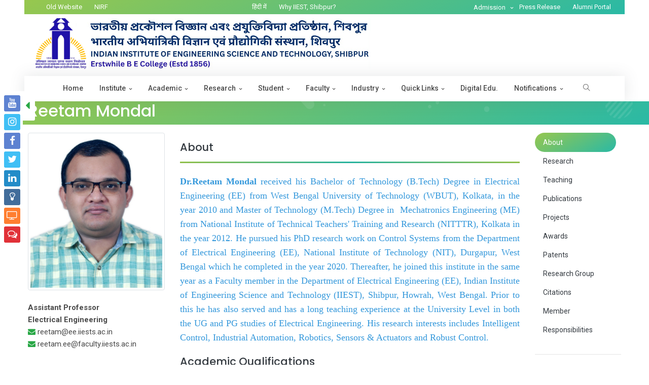

--- FILE ---
content_type: text/html; charset=UTF-8
request_url: https://www.iiests.ac.in/IIEST/Faculty/ee-reetam
body_size: 108099
content:
<!doctype html>
<html lang="en">
<head>
	<title>Reetam Mondal | IIEST</title>
	<meta charset="utf-8">
	<meta http-equiv="X-UA-Compatible" content="IE=edge" />
	<meta name="viewport" content="width=device-width, initial-scale=1">
	<meta name="author" content="IIEST, Shibpur">
	<meta name="description" content="Institute Website">

	<!-- Favicon -->
	<link rel="shortcut icon" href="https://www.iiests.ac.in/assets/images/iiest-logo.png">

	<!-- Google Font -->
	<link href="https://fonts.googleapis.com/css?family=Poppins:300,400,500,600,700,800,900%7CPlayfair+Display:400,400i,700,700i%7CRoboto:400,400i,500,700" rel="stylesheet">

	<!-- Plugins CSS -->
	<link rel="stylesheet" type="text/css" href="https://www.iiests.ac.in/assets/vendor/font-awesome/css/font-awesome.min.css" />
	<link rel="stylesheet" type="text/css" href="https://www.iiests.ac.in/assets/vendor/themify-icons/css/themify-icons.css" />
	<link rel="stylesheet" type="text/css" href="https://www.iiests.ac.in/assets/vendor/animate/animate.min.css" />
	<link rel="stylesheet" type="text/css" href="https://www.iiests.ac.in/assets/vendor/fancybox/css/jquery.fancybox.min.css" />
	<link rel="stylesheet" type="text/css" href="https://www.iiests.ac.in/assets/vendor/owlcarousel/css/owl.carousel.min.css" />
	<link rel="stylesheet" type="text/css" href="https://www.iiests.ac.in/assets/vendor/swiper/css/swiper.min.css" />

	<!-- Theme CSS -->
	<link rel="stylesheet" type="text/css" title="color" href="https://www.iiests.ac.in/assets/css/style.css" />
	<link rel="alternate stylesheet" title="change" type="text/css" media="screen" href="https://www.iiests.ac.in/assets/css/cbstyle.css">
	<style>
	@media (min-width: 1200px) {
		.team-avatar {
			height: 200px !important;
		}
	}
	.rs-avatar{
		height: auto;
	}
	.team-desc {
		text-align: justify
	}
	</style>
</head>

<body>
	<div class="preloader">
		<img src="https://www.iiests.ac.in/assets/images/loader.gif" alt="Pre-loader">
	</div>
	<script async src="https://www.googletagmanager.com/gtag/js?id=G-788GSBEMM8"></script>
<script>
  window.dataLayer = window.dataLayer || [];
  function gtag(){dataLayer.push(arguments);}
  gtag('js', new Date());
  gtag('config', 'G-788GSBEMM8');
</script>
<style>
.btn-report{
	color: #fff !important;
}
.btn-report:hover{
	color: #8f9397 !important;
}
.brand-row {
  display: flex;
  flex-wrap: nowrap;            
  padding-top: .5rem;
  padding-bottom: .5rem;
}

.brand-row > [class^="col"] {
  padding-left: .5rem;
  padding-right: .5rem;
}

.brand-link { display: inline-flex; align-items: center; }

.brand-img {
  height: 100px;               
  width: auto;                 
  max-width: 100%;             
  object-fit: contain;
  display: block;
}

@media (max-width: 991.98px) {   
  .brand-img { height: 90px; }
}

@media (max-width: 767.98px) {   
  .brand-img { height: 80px; }
}

@media (max-width: 575.98px) {   
  .brand-img { height: 40px; }
}
</style>
	
	<header class="header-static navbar-sticky navbar-light">
		<!-- Search -->
		<div class="top-search collapse bg-light" id="search-open" data-parent="#search">
			<div class="container">
				<div class="row position-relative">
					<div class="col-md-8 mx-auto py-5">
						<form method="POST" action="https://www.iiests.ac.in/IIEST/Search">
							<div class="input-group">
								<input class="form-control border-radius-right-0 border-right-0" type="text" name="search" autofocus>
								<button type="submit" class="btn btn-grad border-radius-left-0 mb-0">Search</button>
							</div>
						</form>
					</div>
					<a class="position-absolute top-0 right-0 mt-3 mr-3" data-toggle="collapse" href="#search-open"><i class="fa fa-window-close"></i></a>
				</div>
			</div>
		</div>
		<!-- End Search -->

		<!-- Navbar top start-->
		<!--<div class="navbar-top d-lg-block bg-grad">-->
		<!--Modification of above class has implemented by below line on 25-02-2021-->
		<div class="navbar-top d-lg-block bg-grad mx-lg-5">
			<div class="container">
				<div class="d-flex justify-content-between align-items-center">
					<!-- navbar top Left-->
					<div class="d-flex align-items-center">
						<!-- Language -->
					
						<!-- Top info -->
						<div class="dropdown d-block d-sm-none d-none d-sm-block d-md-none">
						  <a class="dropdown-toggle" href="#" role="button"  data-toggle="dropdown" aria-haspopup="true" aria-expanded="false" style="color:#FFF">Notifications </a>
						  <div class="dropdown-menu mt-2 shadow" aria-labelledby="dropdownAccount" style="position:absolute; z-index:99999;">
							<a class="dropdown-item" href="https://www.iiests.ac.in/IIEST/Notices/?type=Faculty/Staff">Faculty/Staff</a>
							<a class="dropdown-item" href="https://www.iiests.ac.in/IIEST/Notices/?type=Admission">Admission</a>
							<a class="dropdown-item" href="https://www.iiests.ac.in/IIEST/Notices/?type=Employment">Employment </a>
							<a class="dropdown-item" href="https://www.iiests.ac.in/IIEST/Notices/?type=Student">Student</a>
							<a class="dropdown-item" href="https://www.iiests.ac.in/IIEST/Notices/?type=Tender">Tenders</a>
							<a class="dropdown-item" href="https://www.iiests.ac.in/IIEST/Notices/?type=General">General</a>
							<a class="dropdown-item" href="https://www.iiests.ac.in/IIEST/Notices/?type=Finance">Finance</a>
							<a class="dropdown-item" href="https://www.iiests.ac.in/IIEST/Notices/?type=CMS">CMS</a>
							<a class="dropdown-item" href="https://www.iiests.ac.in/IIEST/Notices/?type=Placement">Placement</a>
						  </div>
						</div>
						<ul class="nav list-unstyled ml-3">
							<li class="nav-item"> <a class="nav-link" target="_blank" style="color:#FFF" href="https://oldwww.iiests.ac.in/">Old Website</a> </li>
							<li class="nav-item"> <a class="nav-link" target="_blank" style="color:#FFF" href="https://www.iiests.ac.in/IIEST/NIRF">NIRF</a> </li>
						</ul>
					</div>
					<!-- navbar top Right-->
                    <ul class="nav">
						<li class="nav-item">
							<a class="nav-link" href="https://www.iiests.ac.in/HindiIIESTS" id="btnTranslate" style="color:#FFF">हिंदी में</a>
						</li>
						<li class="nav-item">
							<a class="nav-link" href="https://www.iiests.ac.in/IIEST/WhyIIEST" style="color:#FFF">Why IIEST, Shibpur?</a>
						</li>
					</ul>
					<div class="d-flex align-items-center">
						<div class="dropdown">
						  <a class="dropdown-toggle" href="#" role="button"  data-toggle="dropdown" aria-haspopup="true" aria-expanded="false" style="color:#FFF">Admission </a>
						  <div class="dropdown-menu mt-2 shadow" aria-labelledby="dropdownAccount" style="position:absolute; z-index:99999;">
														<li> <a class="dropdown-item" href="https://www.iiests.ac.in/IIEST/Admission/?id=Mg==">B. Tech.</a> </li>
														<li> <a class="dropdown-item" href="https://www.iiests.ac.in/IIEST/Admission/?id=Mw==">B. Arch.</a> </li>
														<li> <a class="dropdown-item" href="https://www.iiests.ac.in/IIEST/Admission/?id=MQ==">B. Tech. - M. Tech.</a> </li>
																					<li> <a class="dropdown-item" href="https://www.iiests.ac.in/IIEST/Admission/?id=NA==">M. Tech.</a> </li>
														<li> <a class="dropdown-item" href="https://www.iiests.ac.in/IIEST/Admission/?id=NQ==">M. Sc.</a> </li>
														<li> <a class="dropdown-item" href="https://www.iiests.ac.in/IIEST/Admission/?id=Nw==">M B A</a> </li>
														<li> <a class="dropdown-item" href="https://www.iiests.ac.in/IIEST/Admission/?id=Ng==">M.O.P</a> </li>
														<li> <a class="dropdown-item" href="https://www.iiests.ac.in/IIEST/Admission/?id=OA==">Ph. D.</a> </li>
														<a class="dropdown-item" href="https://www.iiests.ac.in/IIEST/Notices/?type=Admission">Admission Notices</a>
						  </div>
						</div>
						<ul class="nav" style="color:#FFF">
						   <li class="nav-item" >
							  <a class="nav-link" href="https://www.iiests.ac.in/IIEST/News/Press" style="color:#FFF">Press Release</a>
						  </li>
						  <li class="nav-item" >
							  <a class="nav-link" href="https://alumni.iiests.ac.in/" target="_blank" style="color:#FFF">Alumni Portal</a>
						  </li>
						  <!--<li class="nav-item" >
							  <a class="nav-link" href="javascript:void(0);" onClick="chooseStyle('change', 600);"><span class="badge badge-dark text-white">A</span></a>
						  </li>  
						  <li class="nav-item" >
							  <a class="nav-link" href="javascript:void(0);" onClick="chooseStyle('none', 600);"><span class="badge badge-white" style="background-color:#fff;">A</span></a>
						  </li>-->
						</ul>
						
					</div>
				</div>
			</div>
		
		</div>
		<!-- Navbar top End-->
		<div class="navbar-top d-md-block bg-white">
			<div class="container">
				<div class="row align-items-center brand-row no-gutters">
					<div class="col-auto order-1">
						<a href="https://www.iiests.ac.in/" class="brand-link">
						<img
							src="https://www.iiests.ac.in/assets/images/updated-iiest-logo.png"
							alt="IIEST Logo"
							class="brand-img brand-img--main"
						>
						</a>
					</div>
					<!--<div class="col order-2"></div>
					<div class="col-auto order-3">
						<a href="https://mhrd.gov.in/institutions-national-importance" target="_blank" class="brand-link">
						<img
							src="assets/images/ashoka chakra.png"
							alt="National Emblem"
							class="brand-img brand-img--small"
							loading="lazy"
						>
						</a>
					</div>-->
				</div>
			</div>
		</div>
		<!-- Logo Nav Start -->
		<nav class="navbar navbar-expand-lg bg-white sticky-top shadow mx-lg-5" style="height: 50px;">
			<div class="container">
				<!-- Logo -->
				<!-- Menu opener button -->
				<button class="navbar-toggler ml-auto" type="button" data-toggle="collapse" data-target="#navbarCollapse" aria-controls="navbarCollapse" aria-expanded="false" aria-label="Toggle navigation">
				  <span class="navbar-toggler-icon"> </span>
				</button>
				<!-- Main Menu Start -->
				<div class="collapse navbar-collapse" id="navbarCollapse">
					<ul class="navbar-nav mx-auto">
						<li class="nav-item dropdown">
							<a class="nav-link" href="https://www.iiests.ac.in/" aria-haspopup="true" aria-expanded="false">Home</a>
						</li>
						<li class="nav-item dropdown">
							<a class="nav-link dropdown-toggle" href="#" id="portfolioMenu" data-toggle="dropdown" aria-haspopup="true" aria-expanded="false">Institute</a>
							<div class="dropdown-menu pb-3 pb-lg-0" aria-labelledby="demosMenu" >
								<div class="d-block d-sm-flex">
									<ul class="list-unstyled w-100 w-sm-50 pr-0">
										
										
										<li class="dropdown-submenu">
											<a class="dropdown-item dropdown-toggle" href="#">About IIEST, Shibpur </a>
											<ul class="dropdown-menu w-70 w-sm-30 pr-0">
												<li> <a class="dropdown-item" href="https://www.iiests.ac.in/IIEST/About">About Us</a> </li>
												<li> <a class="dropdown-item" href="https://www.iiests.ac.in/IIEST/History">Rich History</a> </li>
												<li> <a class="dropdown-item" href="https://www.iiests.ac.in/IIEST/DirectorDesk">Director's Desk</a> </li>
												<li> <a class="dropdown-item" href="https://www.iiests.ac.in/IIEST/HowReach">How to Reach?</a> </li>
												<!--<li> <a class="dropdown-item" target="_blank" href="uploads/telephone.pdf">Telephone Directory</a> </li>-->
												<li> <a class="dropdown-item" target="_blank" href="https://www.iiests.ac.in/IIEST/TelephoneDir">Telephone Directory</a> </li>

												<!-- <li><a class="dropdown-item" href="uploads/ClimateChangeAction.pdf" target="_blank">Climate Change Action Plan</a></li> -->
												<li> <a class="dropdown-item" href="https://www.iiests.ac.in/IIEST/ContactUs">Contact Us</a> </li>
											</ul>
										</li>
										<li class="dropdown-submenu">
											<a class="dropdown-item dropdown-toggle" href="#">Statutory Bodies </a>
											<ul class="dropdown-menu w-70 w-sm-30 pr-0">
												<li> <a class="dropdown-item" href="https://www.iiests.ac.in/IIEST/Governors">Board of Governors</a> </li>
												<li> <a class="dropdown-item" href="https://www.iiests.ac.in/IIEST/Senate">Senate</a> </li>
												<li> <a class="dropdown-item" href="https://www.iiests.ac.in/IIEST/FACommittee"> Finance Committee</a> </li>
												<li> <a class="dropdown-item" href="https://www.iiests.ac.in/IIEST/BSCommittee">Building & Works Committee</a> </li>
											</ul>
										</li>
										<li class="dropdown-submenu">
											<a class="dropdown-item dropdown-toggle" href="#">Administration</a>
											<ul class="dropdown-menu w-70 w-sm-30 pr-0">
												<li> <a class="dropdown-item" target="_blank" href="https://presidentofindia.nic.in/">Visitor</a> </li>
												<li> <a class="dropdown-item" href="https://www.iiests.ac.in/IIEST/Chairperson">Chairperson</a> </li>
												<li> <a class="dropdown-item" href="https://www.iiests.ac.in/IIEST/Director">Director</a> </li>
												<li> <a class="dropdown-item" href="https://www.iiests.ac.in/IIEST/OfficeDirector">Office of the Director</a> </li>
												<li> <a class="dropdown-item" href="https://www.iiests.ac.in/IIEST/ChiefVigilance">Chief Vigilance Officer</a> </li>
												<li> <a class="dropdown-item" href="https://www.iiests.ac.in/IIEST/Deans">Deans</a> </li>
												<li> <a class="dropdown-item" href="https://www.iiests.ac.in/IIEST/HODs">Heads of Academic Units</a> </li>
												<li> <a class="dropdown-item" href="https://www.iiests.ac.in/IIEST/OfficeRegistrar">Office of the Registrar</a> </li>
												<li> <a class="dropdown-item" href="https://www.iiests.ac.in/IIEST/PublicRelationOfficer">Public Relation Officer</a> </li>
												<li> <a class="dropdown-item" href="https://www.iiests.ac.in/IIEST/OtherInstituteOfficers">Institute Officers</a> </li>
												<li> <a class="dropdown-item" href="https://www.iiests.ac.in/IIEST/FinanceOffice">Finance Office</a> </li>
												<li> <a class="dropdown-item" href="https://www.iiests.ac.in/IIEST/ControllerExaminations">Controller of Examinations</a> </li>
												<li> <a class="dropdown-item" target="_blank" href="HindiCell">राजभाषा प्रकोष्ठ</a> </li>
												<!---->
												<li class="dropdown-submenu">
													<a class="dropdown-item dropdown-toggle" href="#">Cells</a>
													<ul class="dropdown-menu w-70 w-sm-30 pr-0">
														<li> <a class="dropdown-item" href="https://www.iiests.ac.in/IIEST/PublicityCell">Publicity and Media Cell</a> </li>
														<li> <a class="dropdown-item" href="https://www.iiests.ac.in/IIEST/AlumniCell">Alumni Cell</a> </li>
														<li> <a class="dropdown-item" href="https://www.iiests.ac.in/IIEST/ReservationCell">Reservation Cell</a> </li>
													</ul>
												</li>
												
												
											</ul>
										</li>
										<li class="dropdown-submenu">
											<a class="dropdown-item dropdown-toggle" href="#">Central Facilities </a>
											<ul class="dropdown-menu w-70 w-sm-30 pr-0">
												<li> <a class="dropdown-item" href="https://www.iiests.ac.in/IIEST/Library">Library</a> </li>
												<li> <a class="dropdown-item" href="https://www.iiests.ac.in/IIEST/ComputerCenter">Computer Center</a> </li>
												<!--<li> <a class="dropdown-item" href="IIEST/Hospital">Hospital</a> </li>-->
												<li> <a class="dropdown-item" href="https://www.iiests.ac.in/IIEST/GuestHouse">Guest House</a> </li>
												<li> <a class="dropdown-item" href="https://www.iiests.ac.in/IIEST/HCMS">Hospital & CMS</a> </li>
												<!--New menu created Institute Works Division-->
												<li> <a class="dropdown-item" href="https://www.iiests.ac.in/IIEST/InstWorksDiv">Institute Works Division</a> </li>
											</ul>
										</li>


										<li class="dropdown-submenu">
											<a class="dropdown-item dropdown-toggle" href="#">Pledge </a>
											<ul class="dropdown-menu w-70 w-sm-30 pr-0">
												<li><a class="dropdown-item" href="https://www.iiests.ac.in/uploads/ClimateChangeAction.pdf" target="_blank">Climate Change Action Plan</a></li> 
											</ul>
                                                                                </li>
<!---*****************************************************************************************************************


										<li class="dropdown-submenu">
											<a class="dropdown-item dropdown-toggle" href="#">BOG and FC Resolutions </a>
											<ul class="dropdown-menu w-70 w-sm-30 pr-0">
												<li> <a class="dropdown-item" href="IIEST/BOGFCC">BOG and FC Resolution</a></li>
											</ul>
                                                                                </li>
***************************************************************************************************************--->

									</ul>
									
								</div>
								<!-- mega menu Bottom -->
								<div class="w-100 bg-grad pattern-overlay-2 mt-3 all-text-white d-none d-lg-flex" style="padding:1rem;">
									<div class="align-self-center">
										<a href="https://www.iiests.ac.in/IIEST/AnnualReports/?type=Institute" target="_blank" class="btn btn-outline-white btn-sm mb-0 align-self-center ml-auto btn-report">Download Annual Reports</a>
									</div>
									
								</div>
							</div>
						</li>
						
						<li class="nav-item dropdown">
							<a class="nav-link dropdown-toggle" href="#" id="portfolioMenu" data-toggle="dropdown" aria-haspopup="true" aria-expanded="false">Academic</a>
							<div class="dropdown-menu pb-3 pb-lg-0" aria-labelledby="demosMenu" >
								<div class="d-block d-sm-flex">
									<ul class="list-unstyled w-100 w-sm-50 pr-0">
										<li class="dropdown-submenu">
											<a class="dropdown-item dropdown-toggle" href="#">Programmes </a>
											<ul class="dropdown-menu w-70 w-sm-30 pr-0">
												<li class="dropdown-header mt-sm-0">Under Graduate</li>
																								<li> <a class="dropdown-item" href="https://www.iiests.ac.in/IIEST/Programs/?id=Mg==">B. Tech.</a> </li>
																								<li> <a class="dropdown-item" href="https://www.iiests.ac.in/IIEST/Programs/?id=Mw==">B. Arch.</a> </li>
																								<li> <a class="dropdown-item" href="https://www.iiests.ac.in/IIEST/Programs/?id=MQ==">B. Tech. - M. Tech.</a> </li>
																								<li class="dropdown-header mt-sm-0">Post Graduate</li>
																								<li> <a class="dropdown-item" href="https://www.iiests.ac.in/IIEST/Programs/?id=NA==">M. Tech.</a> </li>
																								<li> <a class="dropdown-item" href="https://www.iiests.ac.in/IIEST/Programs/?id=NQ==">M. Sc.</a> </li>
																								<li> <a class="dropdown-item" href="https://www.iiests.ac.in/IIEST/Programs/?id=Nw==">M B A</a> </li>
																								<li> <a class="dropdown-item" href="https://www.iiests.ac.in/IIEST/Programs/?id=Ng==">M.O.P</a> </li>
																								<li> <a class="dropdown-item" href="https://www.iiests.ac.in/IIEST/Programs/?id=OA==">Ph. D.</a> </li>
																							</ul>
										</li>
										<li class="dropdown-submenu">
											<a class="dropdown-item dropdown-toggle" href="#">Admission </a>
											<ul class="dropdown-menu w-70 w-sm-30 pr-0">
																								<li> <a class="dropdown-item" href="https://www.iiests.ac.in/IIEST/Admission/?id=Mg==">B. Tech.</a> </li>
																								<li> <a class="dropdown-item" href="https://www.iiests.ac.in/IIEST/Admission/?id=Mw==">B. Arch.</a> </li>
																								<li> <a class="dropdown-item" href="https://www.iiests.ac.in/IIEST/Admission/?id=MQ==">B. Tech. - M. Tech.</a> </li>
																																				<li> <a class="dropdown-item" href="https://www.iiests.ac.in/IIEST/Admission/?id=NA==">M. Tech.</a> </li>
																								<li> <a class="dropdown-item" href="https://www.iiests.ac.in/IIEST/Admission/?id=NQ==">M. Sc.</a> </li>
																								<li> <a class="dropdown-item" href="https://www.iiests.ac.in/IIEST/Admission/?id=Nw==">M B A</a> </li>
																								<li> <a class="dropdown-item" href="https://www.iiests.ac.in/IIEST/Admission/?id=Ng==">M.O.P</a> </li>
																								<li> <a class="dropdown-item" href="https://www.iiests.ac.in/IIEST/Admission/?id=OA==">Ph. D.</a> </li>
																							</ul>
										</li>
										<li class="dropdown-submenu">
											<a class="dropdown-item dropdown-toggle" href="#">Departments</a>
											<ul class="dropdown-menu w-70 w-sm-30 pr-0">
												<li> <a class="dropdown-item" href="https://www.iiests.ac.in/IIEST/Departments">All Departments</a> </li>
																								<li> <a class="dropdown-item" href="https://www.iiests.ac.in/IIEST/AcaUnitDetails/AEAM" style="text-transform: none;">Aerospace Engineering and Applied Mechanics</a> </li>
																								<li> <a class="dropdown-item" href="https://www.iiests.ac.in/IIEST/AcaUnitDetails/ARCH" style="text-transform: none;">Architecture and Planning</a> </li>
																								<li> <a class="dropdown-item" href="https://www.iiests.ac.in/IIEST/AcaUnitDetails/CHEM" style="text-transform: none;">Chemistry</a> </li>
																								<li> <a class="dropdown-item" href="https://www.iiests.ac.in/IIEST/AcaUnitDetails/CE" style="text-transform: none;">Civil Engineering</a> </li>
																								<li> <a class="dropdown-item" href="https://www.iiests.ac.in/IIEST/AcaUnitDetails/CST" style="text-transform: none;">Computer Science and Technology</a> </li>
																								<li> <a class="dropdown-item" href="https://www.iiests.ac.in/IIEST/AcaUnitDetails/ES" style="text-transform: none;">Earth Sciences</a> </li>
																								<li> <a class="dropdown-item" href="https://www.iiests.ac.in/IIEST/AcaUnitDetails/EE" style="text-transform: none;">Electrical Engineering</a> </li>
																								<li> <a class="dropdown-item" href="https://www.iiests.ac.in/IIEST/AcaUnitDetails/ETC" style="text-transform: none;">Electronics and Telecommunication Engineering</a> </li>
																								<li> <a class="dropdown-item" href="https://www.iiests.ac.in/IIEST/AcaUnitDetails/HRM" style="text-transform: none;">Human Resource Management</a> </li>
																								<li> <a class="dropdown-item" href="https://www.iiests.ac.in/IIEST/AcaUnitDetails/HSS" style="text-transform: none;">Humanities and Social Sciences</a> </li>
																								<li> <a class="dropdown-item" href="https://www.iiests.ac.in/IIEST/AcaUnitDetails/IT" style="text-transform: none;">Information Technology</a> </li>
																								<li> <a class="dropdown-item" href="https://www.iiests.ac.in/IIEST/AcaUnitDetails/MATHS" style="text-transform: none;">Mathematics</a> </li>
																								<li> <a class="dropdown-item" href="https://www.iiests.ac.in/IIEST/AcaUnitDetails/ME" style="text-transform: none;">Mechanical Engineering</a> </li>
																								<li> <a class="dropdown-item" href="https://www.iiests.ac.in/IIEST/AcaUnitDetails/MME" style="text-transform: none;">Metallurgy and Materials Engineering</a> </li>
																								<li> <a class="dropdown-item" href="https://www.iiests.ac.in/IIEST/AcaUnitDetails/MIN" style="text-transform: none;">Mining Engineering</a> </li>
																								<li> <a class="dropdown-item" href="https://www.iiests.ac.in/IIEST/AcaUnitDetails/PHYS" style="text-transform: none;">Physics</a> </li>
																								
											</ul>
										</li>

										<li class="dropdown-submenu">
											<a class="dropdown-item dropdown-toggle" href="#">Schools</a>
											<ul class="dropdown-menu w-70 w-sm-30 pr-0">
												<li> <a class="dropdown-item" href="https://www.iiests.ac.in/IIEST/Schools">All Schools</a> </li>
																								<li> <a class="dropdown-item" href="https://www.iiests.ac.in/IIEST/AcaUnitDetails/PDSIT" style="text-transform: none;">Purabi Das School of Information Technology</a> </li>
																								<li> <a class="dropdown-item" href="https://www.iiests.ac.in/IIEST/AcaUnitDetails/SAMGESS" style="text-transform: none;">School of Advanced Materials, Green Energy and Sensor Systems</a> </li>
																								<li> <a class="dropdown-item" href="https://www.iiests.ac.in/IIEST/AcaUnitDetails/SOCST" style="text-transform: none;">School of Community Science and Technology</a> </li>
																								<li> <a class="dropdown-item" href="https://www.iiests.ac.in/IIEST/AcaUnitDetails/SDME" style="text-transform: none;">School of Disaster Mitigation Engineering</a> </li>
																								<li> <a class="dropdown-item" href="https://www.iiests.ac.in/IIEST/AcaUnitDetails/SEIHSM" style="text-transform: none;">School of Ecology, Infrastructure and Human Settlement Management</a> </li>
																								<li> <a class="dropdown-item" href="https://www.iiests.ac.in/IIEST/AcaUnitDetails/SOMS" style="text-transform: none;">School of Management Sciences</a> </li>
																								<li> <a class="dropdown-item" href="https://www.iiests.ac.in/IIEST/AcaUnitDetails/SOMR" style="text-transform: none;">School of Mechatronics and Robotics</a> </li>
																								<li> <a class="dropdown-item" href="https://www.iiests.ac.in/IIEST/AcaUnitDetails/SOVLSIT" style="text-transform: none;">School of VLSI Technology</a> </li>
																								
											</ul>
										</li>

										<li class="dropdown-submenu">
											<a class="dropdown-item dropdown-toggle" href="https://www.iiests.ac.in/IIEST/Centers">Centers</a>
											<ul class="dropdown-menu w-70 w-sm-30 pr-0">
																								<li> <a class="dropdown-item" href="https://www.iiests.ac.in/IIEST/AcaUnitDetails/" style="text-transform: none;"></a> </li>
																								<li> <a class="dropdown-item" href="https://www.iiests.ac.in/IIEST/AcaUnitDetails/CHST" style="text-transform: none;">Center of Healthcare Science and Technology</a> </li>
																								
											</ul>
										</li>

										<li class="dropdown-submenu">
											<a class="dropdown-item dropdown-toggle" href="https://www.iiests.ac.in/IIEST/Cells">Cells</a>
											<ul class="dropdown-menu w-70 w-sm-30 pr-0">
																								<li> <a class="dropdown-item" href="https://www.iiests.ac.in/IIEST/AcaUnitDetails/CEP" style="text-transform: none;">Continuing Education Programme</a> </li>
																								<li> <a class="dropdown-item" href="https://www.iiests.ac.in/IIEST/AcaUnitDetails/NAD" style="text-transform: none;">NAD Cell</a> </li>
																								<li> <a class="dropdown-item" href="https://www.iiests.ac.in/IIEST/AcaUnitDetails/QIP" style="text-transform: none;">Quality Improvement Programme</a> </li>
																								
										<li> <a class="dropdown-item" href="https://www.iiests.ac.in/IIEST/SAIF">SAIF</a> </li>	
										<li> <a class="dropdown-item" href="https://www.iiests.ac.in/IIEST/AlumniCell">Alumni Cell</a> </li>	
											</ul>
										</li>
										
									</ul>
									
								</div>
								<!-- mega menu Bottom -->
								<div class="w-100 bg-grad pattern-overlay-2 mt-3 all-text-white d-none d-lg-flex" style="padding:1rem;">
									<div class="align-self-center">
										<a href="https://www.iiests.ac.in/IIEST/Notices/?type=Admission" target="_blank" class="btn btn-outline-white btn-sm mb-0 align-self-center ml-auto btn-report">Admission Notice Board</a>
									</div>
									
								</div>
							</div>
						</li>

						<li class="nav-item dropdown">
							<a class="nav-link  dropdown-toggle" href="#" id="pagesMenu" data-toggle="dropdown" aria-haspopup="true" aria-expanded="false">Research</a>
							<ul class="dropdown-menu" aria-labelledby="blogMenu">
								<li><a class="dropdown-item" href="https://www.iiests.ac.in/IIEST/Highlights">Research Highlights</a></li>
								<li><a class="dropdown-item" href="https://www.iiests.ac.in/IIEST/ResearchAreas">Major Research Areas</a></li>
								<!--<li><a class="dropdown-item" href="https://www.iiests.ac.in/IIEST/Scholars">Research Scholars</a></li>-->
								<li class="dropdown-submenu">
									<a class="dropdown-item dropdown-toggle" href="#">Innovation</a>
									<ul class="dropdown-menu">
										<li> <a class="dropdown-item" href="https://www.iiests.ac.in/IIEST/InsInnCouncil">Institution's Innovation Council </a> </li>
										<li> <a class="dropdown-item" href="#!">Innovation Facilties</a> </li>
										<li><a class="dropdown-item" target="_blank" href="http://tcgtbi.iiests.ac.in/">Incubation Center</a></li>
										<li> <a class="dropdown-item" target="_blank" href="http://innovisionaward.iiests.ac.in/">Innovision Awards</a> </li>
										<li> <a class="dropdown-item" href="https://www.iiests.ac.in/IIEST/EDC">Entrepreneurship Development Cell</a> </li>
									</ul>
								</li>
								
								<li><a class="dropdown-item" href="https://www.iiests.ac.in/IIEST/IPRC">IPR Cell</a></li>
								<li class="dropdown-submenu">
									<a class="dropdown-item" href="https://www.iiests.ac.in/IIEST/RCC">Research & Consultancy Cell</a>
								</li>
								<li class="dropdown-submenu">
									<a class="dropdown-item dropdown-toggle" href="#">Research Facilities</a>
									<ul class="dropdown-menu">
										<li> <a class="dropdown-item" target="_blank" href="https://teqip-ii.iiests.ac.in/crf/index.html">Central Research Facilities</a> </li>
										<li> <a class="dropdown-item" target="_blank" href="http://saif.iiests.ac.in/">Sophisticated Analytical Instruments Facility (SAIF)</a> </li>
										<li> <a class="dropdown-item" href="https://www.iiests.ac.in/IIEST/Lab">Research & Academic Labs</a> </li>
									</ul>
								</li>
								<li class="dropdown-submenu">
									<a class="dropdown-item dropdown-toggle" href="#">Publications </a>
									<ul class="dropdown-menu">
										<li> <a class="dropdown-item" href="https://www.iiests.ac.in/IIEST/AllPublication">All Publications</a> </li>
										<li> <a class="dropdown-item" href="https://www.iiests.ac.in/IIEST/Publication/Journal">Journals</a> </li>
										<li> <a class="dropdown-item" href="https://www.iiests.ac.in/IIEST/Publication/Conference">Conferences</a> </li>
										<li> <a class="dropdown-item" href="https://www.iiests.ac.in/IIEST/Publication/Books">Books and Edited Chapters</a> </li>
										
									</ul>
								</li>
								<li class="dropdown-submenu">
									<a class="dropdown-item dropdown-toggle" href="#">Projects </a>
									<ul class="dropdown-menu">
										<li> <a class="dropdown-item" href="https://www.iiests.ac.in/IIEST/AllProjects">All Projects</a> </li>
										<li> <a class="dropdown-item" href="https://www.iiests.ac.in/IIEST/Projects/Consultancy">Consultancy</a> </li>
										<li> <a class="dropdown-item" href="https://www.iiests.ac.in/IIEST/Projects/Sponsored">Sponsored</a> </li>
									</ul>
								</li>
								<li class="dropdown-submenu">
									<a class="dropdown-item" href="https://www.iiests.ac.in/IIEST/Patents">Patents </a>
								</li>
							</ul>	
						</li>

                        <li class="nav-item dropdown">
							<a class="nav-link dropdown-toggle" href="#" id="portfolioMenu" data-toggle="dropdown" aria-haspopup="true" aria-expanded="false">Student</a>
							<div class="dropdown-menu pb-3 pb-lg-0" aria-labelledby="demosMenu" >
								<div class="d-block d-sm-flex">
									<ul class="list-unstyled w-100 w-sm-50 pr-0">
										<li><a class="dropdown-item" href="https://www.iiests.ac.in/IIEST/Achievements/?type=Students">Achievements</a></li>
										<li><a class="dropdown-item" href="https://www.iiests.ac.in/IIEST/Placement">Training & Placement</a></li>
										<li><a class="dropdown-item" href="https://www.iiests.ac.in/IIEST/ProspectiveStudents">Prospective Students</a></li>
										<li><a class="dropdown-item" target="_blank" href="http://student.iiests.ac.in/">Students Senate</a></li>
										<li class="dropdown-submenu">
											<a class="dropdown-item dropdown-toggle" href="#">Life @ IIEST, Shibpur</a>
											<ul class="dropdown-menu">
												<li> <a class="dropdown-item" href="https://www.iiests.ac.in/IIEST/Introduction">Introduction </a> </li>
												<li> <a class="dropdown-item" href="https://www.iiests.ac.in/IIEST/Festivals">Festivals </a> </li>
												<li> <a class="dropdown-item" href="https://www.iiests.ac.in/IIEST/CulturalSports">Cultural & Sports Societies</a> </li>
												<li> <a class="dropdown-item" href="https://www.iiests.ac.in/IIEST/AcademicSocieties">Academic Societies</a> </li>
											</ul>
										</li>
										
										<li class="dropdown-submenu">
											<a class="dropdown-item dropdown-toggle" href="#">Facilities</a>
											<ul class="dropdown-menu">
												<li> <a class="dropdown-item" href="https://www.iiests.ac.in/IIEST/HallsResidence">Halls of Residence</a> </li>
												<li> <a class="dropdown-item" target="_blank" href="https://iiesthostel.iiests.ac.in/">Hall Management System</a> </li>
												<li> <a class="dropdown-item" href="https://www.iiests.ac.in/IIEST/Canteen">Canteen</a> </li>
												<li> <a class="dropdown-item" href="https://www.iiests.ac.in/IIEST/GamesSports">Games and Sports</a> </li>
												<li> <a class="dropdown-item" href="https://www.iiests.ac.in/IIEST/MedicalFacilities">Medical Facilities</a> </li>
												<li> <a class="dropdown-item" href="https://www.iiests.ac.in/IIEST/EntrepreneurshipActivities">Entrepreneurship Activities</a> </li>
											</ul>
										</li>
										<li> <a class="dropdown-item" href="https://www.iiests.ac.in/IIEST/AntiRagging">Anti Ragging</a> </li>
										<li> <a class="dropdown-item" href="https://www.iiests.ac.in/uploads/Institute_Sports_Magazine_The_Sports_Herald.pdf" target="_blank">Annual Sports Magazine</a> </li>
										<li> <a class="dropdown-item" href="https://www.iiests.ac.in/IIEST/CentralRepository">Central Repository</a> </li>
										<li> <a class="dropdown-item" href="https://www.iiests.ac.in/IIEST/eSahayak">E-Sahayak</a> </li>
										<li> <a class="dropdown-item" href="https://www.iiests.ac.in/IIEST/FAQ">FAQs</a> </li>
										<li> <a class="dropdown-item" href="https://www.iiests.ac.in/IIEST/StudentLogin">Central Repository Login</a> </li>
										<!--<li> <a class="dropdown-item" href="https://www.iiests.ac.in/IIEST/result"> UG Result</a> </li>-->
									</ul>
									
								</div>
								<!-- mega menu Bottom -->
								<div class="w-100 bg-grad pattern-overlay-2 mt-3 all-text-white d-none d-lg-flex" style="padding:1rem;">
									<div class="align-self-center">
										<a href="https://www.iiests.ac.in/IIEST/Notices/?type=Student" target="_blank" class="btn btn-outline-white btn-sm mb-0 align-self-center ml-auto btn-report">Student Notice Board</a>
									</div>
									
								</div>
							</div>
						</li>
						
						<li class="nav-item dropdown">
							<a class="nav-link dropdown-toggle" href="#" id="portfolioMenu" data-toggle="dropdown" aria-haspopup="true" aria-expanded="false">Faculty</a>
							<div class="dropdown-menu pb-3 pb-lg-0" aria-labelledby="demosMenu" >
								<div class="d-block d-sm-flex">
									<ul class="list-unstyled w-100 w-sm-50 pr-0">
										<li><a class="dropdown-item" href="https://www.iiests.ac.in/IIEST/Achievements/?type=Faculty">Achievements</a></li>
									    <li><a class="dropdown-item" href="https://www.iiests.ac.in/IIEST/FacultyList">Faculty Directory</a></li>
										<li><a class="dropdown-item" href="https://www.iiests.ac.in/IIEST/VisitingFaculty">Visiting/Contractual Faculty</a></li>
										<li><a class="dropdown-item" href="https://www.iiests.ac.in/uploads/email_directory.pdf" target="_blank">Email Directory</a></li>
										<li class="dropdown-submenu">
											<a class="dropdown-item dropdown-toggle" href="#">Services</a>
											<ul class="dropdown-menu">
												<li> <a class="dropdown-item" href="https://www.iiests.ac.in/IIEST/FacultyLogin">Website User Login</a> </li>
												<li> <a class="dropdown-item" target="_blank" href="http://selfservice.iiests.ac.in/">Email Accounts - Password Change</a> </li>
												<!--<li> <a class="dropdown-item" target="_blank" href="http://online.iiests.ac.in:1977/EmployeeService/SalarySlip.jsp">Pay Slip</a> </li>-->
												<!--<li> <a class="dropdown-item" href="">Pay Slip</a> </li>-->
											</ul>
										</li>
									</ul>
									
								</div>
								<!-- mega menu Bottom -->
								<div class="w-100 bg-grad pattern-overlay-2 mt-3 all-text-white d-none d-lg-flex" style="padding:1rem;">
									<div class="align-self-center">
										<a href="https://www.iiests.ac.in/IIEST/Notices/?type=Faculty/Staff" target="_blank" class="btn btn-outline-white btn-sm mb-0 align-self-center ml-auto btn-report">Faculty Notice Board</a>
									</div>
									
								</div>
							</div>
						</li>
						
						<li class="nav-item dropdown">
							<a class="nav-link dropdown-toggle" href="#" id="portfolioMenu" data-toggle="dropdown" aria-haspopup="true" aria-expanded="false">Industry</a>
							<div class="dropdown-menu pb-3 pb-lg-0" aria-labelledby="demosMenu" >
								<div class="d-block d-sm-flex">
									<ul class="list-unstyled w-100 w-sm-50 pr-0">
										<li><a class="dropdown-item" href="https://www.iiests.ac.in/IIEST/Placement">Training & Placement</a></li>
										<li><a class="dropdown-item" href="https://www.iiests.ac.in/IIEST/IIPC">Industry-Institute Partnership Cell</a></li>
										<!--<li><a class="dropdown-item" href="IIEST/Collaboration">Collaboration</a></li>-->
										<li> <a class="dropdown-item" href="https://www.iiests.ac.in/IIEST/EntrepreneurshipActivities">Entrepreneurship Activities</a> </li>
										<li class="dropdown-submenu">
											<a class="dropdown-item dropdown-toggle" href="#">Projects </a>
											<ul class="dropdown-menu">
												<li> <a class="dropdown-item" href="https://www.iiests.ac.in/IIEST/Projects/Consultancy">Consultancy</a> </li>
												<li> <a class="dropdown-item" href="https://www.iiests.ac.in/IIEST/Projects/Sponsored">Sponsored</a> </li>
											</ul>
										</li>
										<li><a class="dropdown-item" target="_blank" href="https://tcgtbi.iiests.ac.in/" target="_blank">TCGTBI </a></li>
									</ul>
									
								</div>
								<!-- mega menu Bottom -->
								<div class="w-100 bg-grad pattern-overlay-2 mt-3 all-text-white d-none d-lg-flex" style="padding:1rem;">
									<div class="align-self-center">
										<a href="https://www.iiests.ac.in/IIEST/Notices/?type=Placement" target="_blank" class="btn btn-outline-white btn-sm mb-0 align-self-center ml-auto btn-report">Placement Notice Board</a>
									</div>
									
								</div>
							</div>
						</li>
						
						<li class="nav-item dropdown megamenu">
							<a class="nav-link dropdown-toggle" href="#" id="elementsMenu" data-toggle="dropdown" aria-haspopup="true" aria-expanded="false">Quick Links</a>
							<div class="dropdown-menu" aria-labelledby="elementsMenu">
								<div class="d-block d-sm-flex">
									<ul class="list-unstyled w-100 w-sm-50 pr-0">
										<li class="dropdown-header">Quick Links</li>
										<li> <a class="dropdown-item" href="https://www.iiests.ac.in/IIEST/Downloads">Downloads</a> </li>
										<li> <a class="dropdown-item" target="_blank" href="https://oldwww.iiests.ac.in/">Old Website</a> </li>
										<li> <a class="dropdown-item" target="_blank" href="http://online.iiests.ac.in:1977/CampusPortal/CampusPortal.jsp">My-IIESTS</a> </li>
										<!--<li> <a class="dropdown-item" href="IIEST/CMS">Contributory Medical Scheme (CMS)</a> </li>-->
										<li> <a class="dropdown-item" href="https://www.iiests.ac.in/IIEST/InformationAct">Right To Information</a> </li>
										<li> <a class="dropdown-item" href="https://www.iiests.ac.in/IIEST/ChiefVigilance">Chief Vigilance Officer</a> </li>
										<li> <a class="dropdown-item" href="https://www.iiests.ac.in/IIEST/Notices/?type=Tender">Tenders</a> </li>
										<li> <a class="dropdown-item" href="https://www.iiests.ac.in/IIEST/Notices/?type=Employment">Employment Notices</a> </li>
										<li> <a class="dropdown-item" target="_blank" href="http://online.iiests.ac.in:1977/StudentService/TranscriptInstruction.jsp">Transcripts/Academic Record Verification</a> </li>
										<li><a class="dropdown-item" href="https://www.iiests.ac.in/uploads/email_directory.pdf" target="_blank">Faculty Email Directory</a></li>
										<li> <a class="dropdown-item" href="https://www.iiests.ac.in/IIEST/ERPCell">Enterprise Resource Planning</a> </li>
									</ul>
									
									<ul class="list-unstyled w-100 w-sm-50 pr-0">
										<li class="dropdown-header mt-3 mt-sm-0">Important Links</li>
										<li> <a class="dropdown-item" href="https://www.iiests.ac.in/IIEST/WebsiteInfrastructure">Website & Network Group</a> </li>
										<li> <a class="dropdown-item" target="_blank" href="https://mail.iiests.ac.in/#1">Email Service</a> </li>
										<li> <a class="dropdown-item" target="_blank" href="http://selfservice.iiests.ac.in">Email Accounts - Password Change</a> </li>
										<li> <a class="dropdown-item" href="https://www.iiests.ac.in/IIEST/AlumniCell">Alumni Cell</a> </li>
										<li> <a class="dropdown-item" href="https://www.iiests.ac.in/IIEST/PublicityCell">Publicity and Media Cell</a> </li>
										<li> <a class="dropdown-item" href="https://www.iiests.ac.in/IIEST/ReservationCell">Reservation Cell</a></li>
										<li> <a class="dropdown-item" target="_blank" href="https://www.iiests.ac.in/HindiCell">राजभाषा प्रकोष्ठ</a> </li>
							<!--			<li> <a class="dropdown-item" href="https://www.iiests.ac.in/IIEST/Complaints">Internal Complaints Committee</a> </li> -->
										<li> <a class="dropdown-item" href="https://www.iiests.ac.in/IIEST/NEWICC">Internal Complaints Committee</a> </li>  
										<li> <a class="dropdown-item" href="https://www.iiests.ac.in/IIEST/Gallery/?type=Image">Events Gallery</a> </li>
										<li> <a class="dropdown-item" href="https://www.iiests.ac.in/IIEST/Feedback">Website Feedback/Complaint</a></li>
									</ul>
									<ul class="list-unstyled w-100 w-sm-50 pr-0">
										<li class="dropdown-header mt-3 mt-sm-0">External Links</li>
										<li> <a class="dropdown-item" target="_blank" href="http://innovisionaward.iiests.ac.in/">Innovision Award</a> </li>
										<li> <a class="dropdown-item" target="_blank" href="http://ieeekol.iiests.ac.in/">IEEE Kolkata - IAS Chapter</a> </li>
										<li> <a class="dropdown-item" target="_blank" href="https://dasanit.org/dasa2019/">DASA</a> </li>
										<li> <a class="dropdown-item" target="_blank" href="https://www.britishcouncil.in/study-uk/scholarships/commonwealth-scholarships">Commonwealth</a> </li>
										<li> <a class="dropdown-item" target="_blank" href="http://www.nata.in/">NATA</a> </li>
										<li> <a class="dropdown-item" target="_blank" href="http://teqip-iii.iiests.ac.in/">TEQIP</a> </li>
										<!--<li> <a class="dropdown-item" href="IIEST/CMS">Contributory Medical Scheme (CMS)</a> </li>-->
										<li> <a class="dropdown-item" target="_blank" href="https://www.iiests.ac.in/uploads/img01136.pdf">DAAD Scholarship-WISE</a> </li>
										<li> <a class="dropdown-item" href="https://www.iiests.ac.in/uploads/ReActivation-of-NSP-2.0-87-Institutes.pdf">NSP Portal for Scholarship</a> </li>
										<li> <a class="dropdown-item" target="_blank" href="https://www.ncs.gov.in/Pages/default.aspx">National Career Service</a> </li>
										<li> <a class="dropdown-item" target="_blank" href="http://dst-iiestsolarhub.org.in/about_DST_IIEST_solar_hub.php">DST-IIEST Solar PV Hub</a> </li>
									</ul>
									<ul class="list-unstyled w-100 w-sm-50 pr-0">
										<li class="dropdown-header mt-3 mt-sm-0">National Missions</li>
										<li> <a class="dropdown-item" href="https://www.iiests.ac.in/IIEST/GIAN">GIAN</a> </li>
										<li> <a class="dropdown-item" href="https://www.iiests.ac.in/IIEST/NIRF">NIRF</a> </li>
										<li> <a class="dropdown-item" target="_blank" href="https://sparc.iitkgp.ac.in/">SPARC</a> </li>
										<li> <a class="dropdown-item" target="_blank" href="https://josaa.nic.in/webinfocms/Public/home.aspx">JOSAA</a> </li>
										<li> <a class="dropdown-item" target="_blank" href="http://a2ascholarships.iccr.gov.in/">ICCR</a> </li>
										<li> <a class="dropdown-item" href="https://www.iiests.ac.in/IIEST/UBA">Unnat Bharat Abhiyan</a> </li>
										<li> <a class="dropdown-item" target="_blank" href="https://www.vidyalakshmi.co.in/Students/">Vidya Lakshmi</a> </li>
										<li> <a class="dropdown-item" target="_blank" href="https://digitalindia.gov.in/content/about-programme">Digital India Programme</a> </li>
										<li> <a class="dropdown-item" href="https://www.iiests.ac.in/IIEST/Fellowship">Prime Minister Research Fellowship</a> </li>
										<li> <a class="dropdown-item" target="_blank" href="https://imprint-india.org/">Imprint India</a> </li>
									</ul>
								</div>
								
							</div>
						</li>
						<li class="nav-item">
							<a class="nav-link" href="https://www.iiests.ac.in/IIEST/digitalEdu">Digital Edu.</a>
						</li>
						
						<li class="nav-item dropdown">
							<a class="nav-link dropdown-toggle" href="#" id="portfolioMenu" data-toggle="dropdown" aria-haspopup="true" aria-expanded="false">Notifications</a>
							<div class="dropdown-menu pb-3 pb-lg-0" aria-labelledby="demosMenu" >
								<div class="d-block d-sm-flex">
									<ul class="list-unstyled w-100 w-sm-50 pr-0">
										<li><a class="dropdown-item" href="https://www.iiests.ac.in/IIEST/Notices/?type=Faculty/Staff">Faculty/Staff</a></li>
										<li><a class="dropdown-item" href="https://www.iiests.ac.in/IIEST/Notices/?type=Admission">Admission</a></li>
										<li><a class="dropdown-item" href="https://www.iiests.ac.in/IIEST/Notices/?type=Employment">Employment </a></li>
										<li><a class="dropdown-item" href="https://www.iiests.ac.in/IIEST/Notices/?type=Student">Student</a></li>
										<li><a class="dropdown-item" href="https://www.iiests.ac.in/IIEST/Notices/?type=Tender">Tenders</a></li>
										<li><a class="dropdown-item" href="https://www.iiests.ac.in/IIEST/Notices/?type=General">General</a></li>
										<li><a class="dropdown-item" href="https://www.iiests.ac.in/IIEST/Notices/?type=Finance">Finance</a></li>
										<li><a class="dropdown-item" href="https://www.iiests.ac.in/IIEST/Notices/?type=CMS">CMS</a></li>
										<li><a class="dropdown-item" href="https://www.iiests.ac.in/IIEST/Notices/?type=Placement">Placement</a></li>
									</ul>
									
								</div>
								<!-- mega menu Bottom -->
								<div class="w-100 bg-grad pattern-overlay-2 mt-3 all-text-white d-none d-lg-flex" style="padding:1rem;">
									<div class="align-self-center">
										<a href="https://www.iiests.ac.in/IIEST/EBoard" target="_blank" class="btn btn-outline-white btn-sm mb-0 align-self-center ml-auto btn-report">E-Notice Board</a>
									</div>
									
								</div>
							</div>
						</li>
                        
						<div class="navbar-nav">
							<!-- extra item Search-->
							<div class="nav-item search border-0 pl-3 pr-0 px-lg-2" id="search">
								<a class="nav-link" data-toggle="collapse" href="#search-open"><i class="ti-search"> </i></a>
							</div>
							<!-- extra item Btn-->
							
						</div>
						
					</ul>
				</div>
		
			</div>
		</nav>
		<!-- Logo Nav End -->
	</header>
	
	<div class="selector">
		<button type="button" class="selector-btn" id="selector_btn"><i class="fa fa-caret-left text-success"></i></button>
		<div class="selector-menu" id="selector_menu">
			<ul class="social-icons si-colored-bg light">
				<li class="social-icons-item social-facebook">
					<a class="social-icons-link" href="https://www.youtube.com/c/iiestslive" target="_blank" title="Youtube" data-toggle="tooltip" data-placement="right"><i class="fa fa-youtube"></i></a>
				</li>
				<li class="social-icons-item social-twitter">
					<a class="social-icons-link" href="https://www.instagram.com/pmciiests?utm_source=qr&igsh=dDFlMXdyaWJhbHBm" title="Instagram" target="_blank" data-toggle="tooltip" data-placement="right"><i class="fa fa-instagram"></i></a>
				</li>
				<li class="social-icons-item social-facebook">
					<a class="social-icons-link" href="https://www.facebook.com/iiest.shibpur.official" target="_blank" title="Facebook" data-toggle="tooltip" data-placement="right"><i class="fa fa-facebook"></i></a>
				</li>
				<li class="social-icons-item social-twitter">
					<a class="social-icons-link" href="https://twitter.com/iiest_s" title="Twitter" target="_blank" data-toggle="tooltip" data-placement="right"><i class="fa fa-twitter"></i></a>
				</li>
				<li class="social-icons-item social-linkedin">
					<a class="social-icons-link" href="https://www.linkedin.com/school/iiests/" target="_blank" title="Linkedin" data-toggle="tooltip" data-placement="right"><i class="fa fa-linkedin"></i></a>
				</li>
				<li class="social-icons-item social-tumblr">
					<a class="social-icons-link" href="http://iiests.irins.org" target="_blank" title="Vidwan" data-toggle="tooltip" data-placement="right"><i class="fa fa-lightbulb-o"></i></a>
				</li>
				<li class="social-icons-item social-soundcloud">
					<a class="social-icons-link" href="https://www.iiests.ac.in/IIEST/EBoard" title="E-Notice Board" data-toggle="tooltip" data-placement="right"><i class="fa fa-tv"></i></a>
				</li>
				<li class="social-icons-item social-pinterest">
					<a class="social-icons-link" href="https://www.iiests.ac.in/IIEST/Feedback" title="Website Feedback/Complaint" data-toggle="tooltip" data-placement="right"><i class="fa fa-comments-o"></i></a>
				</li>
			</ul>
		</div>
	</div>
	<!-- =======================
	header End-->

	<!-- =======================
	Banner innerpage -->
	<div class="left bg-grad pattern-overlay-1">
		<div class="container">
			<div class="row all-text-white">
				<div class="col-md-12 align-self-center">
					<h1 class="mb-2" style="font-size: 2rem;">Reetam Mondal</h1>
				</div>
			</div>
		</div>
	</div>
	<!-- =======================
	Banner innerpage -->

	<section class="blog-page pb-0" style="padding-top: 1rem !important">
		<div class="container">
			<div class="row">
				
				<aside class="col-md-3 sidebar order-1 order-md-1">
					
					<div class="widget">
						<div class="rs-avatar">
							<img src="https://www.iiests.ac.in/assets/images/faculty/689e1ee673a42REETAM_RECENT_PIC.jpg" onerror="this.src='https://www.iiests.ac.in/assets/images/faculty/noimage.png'" alt="" class="img-responsive img-thumbnail" style="width: 100%;">
						</div><br>
						<p style="font-size: 15px;">
							<b>Assistant Professor <br>Electrical Engineering</b><br>
							<i class="fa fa-envelope text-success"></i> reetam@ee.iiests.ac.in<br><i class="fa fa-envelope text-success"></i> reetam.ee@faculty.iiests.ac.in<br>
							<br>
														<ul class="social-icons" style="display:flex">
															</ul>
						</p>
					</div>
				</aside>
				
				<div class="col-md-7 order-last order-md-2 order-lg-2 order-sm-last">
					<div class="tab-content" style="padding:0px;">
						<div class="tab-pane show active" id="tab-5-1">
							<div class="post-item post-bb ">
								<div class="post-item-wrap">
									<div class="post-item-desc pt-0 pb-0">
										<span style="font-size: 0.875rem; color: #000; font-family: sans-serif; text-align: justify;">
																						<h4><a href="#">About</a></h4>
											<div class="divider divider-grad"></div><br>
											<p style="text-align:justify"><span style="font-size:18px"><span style="font-family:Times New Roman,Times,serif"><span style="color:#3498db"><strong><span style="background-color:#ffffff">Dr.Reetam Mondal </span></strong><span style="background-color:#ffffff">received his Bachelor of Technology (B.Tech) Degree in Electrical Engineering (EE) from West Bengal University of Technology (WBUT), Kolkata, in the year 2010 and Master of Technology (M.Tech) Degree in&nbsp; Mechatronics Engineering (ME) from National Institute of Technical Teachers&#39; Training and Research (NITTTR), Kolkata in the year 2012. He pursued his PhD research work on Control Systems&nbsp;from the Department of Electrical Engineering (EE), National Institute of Technology (NIT), Durgapur, West Bengal which he completed in the year 2020. Thereafter, he joined this&nbsp;institute in the same year&nbsp;as a Faculty member in the Department of Electrical Engineering (EE), Indian Institute of Engineering Science and Technology (IIEST), Shibpur, Howrah, West Bengal. Prior to this he has also served and has a long teaching experience at&nbsp;the University Level&nbsp;in&nbsp;both the UG and PG studies of Electrical Engineering. His research interests includes Intelligent Control, Industrial Automation, Robotics, Sensors &amp; Actuators and Robust Control.</span></span></span></span></p>											<h4><a href="#">Academic Qualifications</a></h4>
											<div class="divider divider-grad"></div><br>	
											<p><span style="color:#8e44ad"><strong><span style="font-family:Times New Roman,Times,serif"><span style="font-size:16px">B.Tech (Electrical Engineering) [WBUT, Kolkata]</span></span></strong></span></p>

<p><span style="color:#8e44ad"><strong><span style="font-family:Times New Roman,Times,serif"><span style="font-size:16px">M.Tech (Mechatronics Engineering) [NITTTR, Kolkata]</span></span></strong></span></p>

<p><span style="color:#8e44ad"><strong><span style="font-family:Times New Roman,Times,serif"><span style="font-size:16px">PhD (Control Systems) [NIT, Durgapur]</span></span></strong></span></p>

<p><span style="color:#8e44ad"><strong><span style="font-family:Times New Roman,Times,serif"><span style="font-size:16px">PGDM (Human Resource Management) [St.Xavier&#39;s College (Autonomous), Kolkata, CU]</span></span></strong></span></p>											<h4><a href="#">Research Statement</a></h4>
											<div class="divider divider-grad"></div><br>	
											<p style="text-align:justify"><span style="font-size:18px"><span style="color:#ff3300"><span style="font-family:Times New Roman,Times,serif"><strong>Research Area of Interest:</strong> Design and Development of Classical Control Algorithms and&nbsp;Real-Time Implementation of Different Advanced Control Techniques with Experiments on&nbsp;Different Industrial Process or any Physical Plants&nbsp;</span></span></span></p>											<h4><a href="#">Latest Publications</a></h4>
											<div class="divider divider-grad"></div><br>
											<div class="list-group list-group-borderless list-group-number list-unstyled" style="text-align:justify;">
																						<li class="list-group-item list-group-item-action" style="font-weight: 400 !important;"><span>1</span>
											Ritankar Mondal Jamil Mahammad and Reetam Mondal, <em>Compensation of continuous time unstable plant with 1-DOF and 2-DOF control strategies to obtain robust stability</em>, IEEE 7th International Conference on Research in Computational Intelligence and Communication Networks (ICRCICN) 2025, 2025											</li>
																						<li class="list-group-item list-group-item-action" style="font-weight: 400 !important;"><span>2</span>
											Reetam Mondal and Jayati Dey, <em>On Non-Integer Order Internal Model Control of Non-Minimum Phase Systems and Plants with Transport Delay</em>, pp. 37-42, IEEE 3rd International Conference on Control, Instrumentation, Energy & Communication (CIEC 2024), Kolkata, India, 2024											</li>
																						<li class="list-group-item list-group-item-action" style="font-weight: 400 !important;"><span>3</span>
											Reetam Mondal and Jayati Dey, <em>Different Cascaded Modified Forms of Fractional Order Compensation for Unstable Non-Minimum Phase Systems and Plants with Transport Delay</em>, pp. 7-12, IEEE 3rd International Conference on Control, Instrumentation, Energy & Communication (CIEC 2024), Kolkata, India, 2024											</li>
																						<li class="list-group-item list-group-item-action" style="font-weight: 400 !important;"><span>4</span>
											Reetam Mondal and Jayati Dey, <em>Compensation of any Stable Plants with a Fractional Order PI?D? Controller</em>, pp. 13-18, IEEE 3rd International Conference on Control, Instrumentation, Energy & Communication (CIEC 2024), Kolkata, India, 2024											</li>
																						<li class="list-group-item list-group-item-action" style="font-weight: 400 !important;"><span>5</span>
											Arindam Chakraborty, Reetam Mondal, Tapas Roy and Jayati Dey, <em>Robust De-coupled Periodic Compensation for Continuous Time Multi-Input and Multi-Output System</em>, pp.1-6, IEEE 3rd International Conference on Smart Technologies for Power, Energy and Control (STPEC), Bhubaneswar, India, 2023											</li>
																						<li class="list-group-item list-group-item-action" style="font-weight: 400 !important;"><span>6</span>
											Reetam Mondal and Jayati Dey, <em>Fractional Order 2-DOF Control for the Non-Integer and Integer Order Plants</em>, pp.1-6, IEEE 3rd International Conference on Smart Technologies for Power, Energy and Control (STPEC), Bhubaneswar, India, 2023											</li>
																						<li class="list-group-item list-group-item-action" style="font-weight: 400 !important;"><span>7</span>
											Reetam Mondal and Jayati Dey, <em>An Extended Experimental Study on Control of Unstable and Non-Minimum Phase Plants with the Cascaded Form of a Fractional Order Compensator</em>, Vol. 59, No. 3, pp.3086-3097, IEEE Transactions on Industrial Applications, 2023											</li>
																						<li class="list-group-item list-group-item-action" style="font-weight: 400 !important;"><span>8</span>
											Reetam Mondal and Jayati Dey, <em>Fractional Order Internal Model Control of Non-Minimum Phase and Time-Delayed Plants</em>, Vol.25, pp.3208-3229, Asian Journal of Control (AJC), John Wiley & Sons,Australia, 2023											</li>
																						<li class="list-group-item list-group-item-action" style="font-weight: 400 !important;"><span>9</span>
											Reetam Mondal and Jayati Dey, <em>A Novel Design Methodology on Cascaded Fractional Order (FO) PI-PD Control and its Real Time Implementation to Cart-Inverted Pendulum System</em>, Vol.130, pp.565-581, ISA Transactions, Elsevier, 2022											</li>
																						<li class="list-group-item list-group-item-action" style="font-weight: 400 !important;"><span>10</span>
											Reetam Mondal and Jayati Dey, <em>Control of Linear Time Invariant Plants with the Cascaded Form of a Fractional Order Compensator</em>, pp.960-964, IEEE International Conference on Computing, Communication and Automation (ICCCA), 2021											</li>
																						</div>
																						<h6 class="text-center"><a href="javascript:void(0);" onClick="changeTab('tab-5-4')" class="btn bg-grad btn-sm text-white">View More</a></h6>
										</span>
									</div>
								</div>
							</div>
						</div>
						<div class="tab-pane" id="tab-5-2">
							<div class="post-item post-bb ">
								<div class="post-item-wrap">
									<div class="post-item-desc pt-0 pb-0">
										<h4><a href="#">Research Areas</a></h4>
										<div class="divider divider-grad"></div><br>
										<ul class="list-group list-group-borderless">
																					<li class="list-group-item"><i class="fa fa-check text-primary"></i> 
											Experiments on Magnetic Levitating (MAGLEV) Plants											</li>
																					<li class="list-group-item"><i class="fa fa-check text-primary"></i> 
											Robust Control of Non-Minimum Phase Plants											</li>
																					<li class="list-group-item"><i class="fa fa-check text-primary"></i> 
											Digital Control of Rotary Servo Inverted Pendulum System											</li>
																					<li class="list-group-item"><i class="fa fa-check text-primary"></i> 
											Robust Control of Cart-Inverted Pendulum (CIP) System											</li>
																					<li class="list-group-item"><i class="fa fa-check text-primary"></i> 
											Intelligent Automation & Control											</li>
																					<li class="list-group-item"><i class="fa fa-check text-primary"></i> 
											Mechatronics and Robotics											</li>
																					<li class="list-group-item"><i class="fa fa-check text-primary"></i> 
											Embedded Systems											</li>
																					<li class="list-group-item"><i class="fa fa-check text-primary"></i> 
											Sensors & Actuators											</li>
																					<li class="list-group-item"><i class="fa fa-check text-primary"></i> 
											Dual Rotor De-coupled Control of Aerospace Twin Rotor MIMO Systems (TRMS)											</li>
																				</ul>
										<div class="col-md-12" id="res_details">
											
										</div>
									</div>
								</div>
							</div>
						</div>
						<div class="tab-pane" id="tab-5-3">
							<div class="post-item post-bb ">
								<div class="post-item-wrap">
									<div class="post-item-desc pt-0 pb-0">
										<h4><a href="#">Teachings</a></h4>
										<div class="divider divider-grad"></div><br>
										<div class="row">
																						<div class="col-md-6">
												<h5>PG Courses </h5>
												<div class="list-group list-group-borderless list-group-number list-unstyled">
																										<a href="#!" onClick="getCourseDetails(2515)" class="list-group-item list-group-item-action"><span>1</span> Industrial Instrumentation and Process Control</a>
																										<a href="#!" onClick="getCourseDetails(2430)" class="list-group-item list-group-item-action"><span>2</span> Theory of Discrete and Digital Systems</a>
																										<a href="#!" onClick="getCourseDetails(2269)" class="list-group-item list-group-item-action"><span>3</span> Advanced Control Systems</a>
																										<a href="#!" onClick="getCourseDetails(2268)" class="list-group-item list-group-item-action"><span>4</span> Modelling and Control of Physical Systems</a>
																										<a href="#!" onClick="getCourseDetails(2267)" class="list-group-item list-group-item-action"><span>5</span> Non-Linear Control Theory</a>
																										<a href="#!" onClick="getCourseDetails(2266)" class="list-group-item list-group-item-action"><span>6</span> Advanced Microcontroller Technology</a>
																									</div>
											</div>
																						<div class="col-md-6">
												<h5>UG Courses </h5>
												<div class="list-group list-group-borderless list-group-number list-unstyled">
																										<a href="#!" onClick="getCourseDetails(2265)" class="list-group-item list-group-item-action"><span>1</span> Basic Electrical Engineering</a>
																										<a href="#!" onClick="getCourseDetails(2264)" class="list-group-item list-group-item-action"><span>2</span> Control Systems I</a>
																										<a href="#!" onClick="getCourseDetails(2263)" class="list-group-item list-group-item-action"><span>3</span> Control Systems II</a>
																										<a href="#!" onClick="getCourseDetails(2262)" class="list-group-item list-group-item-action"><span>4</span> Microprocessors and Microcontrollers</a>
																									</div>
											</div>
																						<br>
											<div class="col-md-12" id="course_details">
											
											</div>
										</div>
										
									</div>
								</div>

							</div>
						</div>
						<div class="tab-pane" id="tab-5-4">
							<div class="post-item post-bb ">
								<div class="post-item-wrap">
									<div class="post-item-desc pt-0 pb-0">
										<h4><a href="#">Publications</a></h4>
										<div class="divider divider-grad"></div><br>
										<ul class="nav nav-tabs nav-justified">
											<li class="nav-item"> <a class="nav-link active" data-toggle="tab" href="#tab-2-1"> Journals </a> </li>
											<li class="nav-item"> <a class="nav-link" data-toggle="tab" href="#tab-2-2"> Conference </a> </li>
											<li class="nav-item"> <a class="nav-link" data-toggle="tab" href="#tab-2-3"> Books and Edited Chapters </a> </li>
										</ul>
										<div class="tab-content">
											<div class="tab-pane show active" id="tab-2-1">
												<div class="list-group list-group-borderless list-group-number list-unstyled" style="text-align:justify;">
																											<li class="list-group-item list-group-item-action" style="font-weight: 400 !important;"><span>1</span>
														Reetam Mondal and Jayati Dey, <em>An Extended Experimental Study on Control of Unstable and Non-Minimum Phase Plants with the Cascaded Form of a Fractional Order Compensator</em>, Vol. 59, No. 3, pp.3086-3097, IEEE Transactions on Industrial Applications, 2023														</li>
																											<li class="list-group-item list-group-item-action" style="font-weight: 400 !important;"><span>2</span>
														Reetam Mondal and Jayati Dey, <em>Fractional Order Internal Model Control of Non-Minimum Phase and Time-Delayed Plants</em>, Vol.25, pp.3208-3229, Asian Journal of Control (AJC), John Wiley & Sons,Australia, 2023														</li>
																											<li class="list-group-item list-group-item-action" style="font-weight: 400 !important;"><span>3</span>
														Reetam Mondal and Jayati Dey, <em>A Novel Design Methodology on Cascaded Fractional Order (FO) PI-PD Control and its Real Time Implementation to Cart-Inverted Pendulum System</em>, Vol.130, pp.565-581, ISA Transactions, Elsevier, 2022														</li>
																											<li class="list-group-item list-group-item-action" style="font-weight: 400 !important;"><span>4</span>
														Reetam Mondal and Jayati Dey, <em>Performance Analysis and Implementation of Fractional Order 2-DOF Control on Cart-Inverted Pendulum System</em>, Vol. 56, No. 6, pp.7055-7066, IEEE Transactions on Industrial Applications, 2020														</li>
																											<li class="list-group-item list-group-item-action" style="font-weight: 400 !important;"><span>5</span>
														Reetam Mondal and Jayati Dey, <em>Fractional Order (FO) Two Degree of Freedom (2-DOF) Control of Linear Time Invariant (LTI) Plants</em>, Vol.96, pp.352-366, ISA Transactions, Elsevier, 2020														</li>
																											<li class="list-group-item list-group-item-action" style="font-weight: 400 !important;"><span>6</span>
														Reetam Mondal, Arindam Chakraborty, Jayati Dey and Suman Halder, <em>Optimal fractional order PI?Dµ Controller for stabilization of Cart-Inverted Pendulum System</em>, Vol.22, 2020., pp.1345-1349, Asian Journal of Control (AJC), John Wiley & Sons, Australia, 2020														</li>
																											<li class="list-group-item list-group-item-action" style="font-weight: 400 !important;"><span>7</span>
														Reetam Mondal,Jayati Dey and Suman Halder, <em>Design of Fractional Order Controller for Non-Minimum Phase Unstable Plant</em>, Special Issue (June), 148-155, International Journal of Mechanical and Production Engineering Research (IJMPERD), Transtellar Publications [Scopus Indexed], 2018														</li>
																											<li class="list-group-item list-group-item-action" style="font-weight: 400 !important;"><span>8</span>
														Jayati Dey, Reetam Mondal and Suman Halder, <em>Generalized Phase Compensator of Continuous Time Plants</em>, Vol.81, 2018, pp.141-154, ISA Transactions, Elsevier, 2018														</li>
																											<li class="list-group-item list-group-item-action" style="font-weight: 400 !important;"><span>9</span>
														Reetam Mondal, Arumay Mukhopadhyay and Debdoot Basak, <em>Embedded System of DC Motor Closed Loop Speed Control based on 8051 Microcontroller</em>, Vol.10, pp.840-848, Procedia Technology (Science Direct), Elsevier, 2013														</li>
																											<li class="list-group-item list-group-item-action" style="font-weight: 400 !important;"><span>10</span>
														Reetam Mondal and Sagarika Pal, <em>Microcontroller based Temperature Monitoring and Closed Loop Control to study the Reaction of Controlled Variable with Respect to Load Changes</em>, Vol. 153, Issue 6, pp.148-154, Sensors & Transducers Journal (IFSA), 2013														</li>
																									</div>
											</div>
											<div class="tab-pane" id="tab-2-2">
												<div class="list-group list-group-borderless list-group-number list-unstyled" style="text-align:justify;">
																											<li class="list-group-item list-group-item-action" style="font-weight: 400 !important;"><span>1</span>
														Ritankar Mondal Jamil Mahammad and Reetam Mondal, <em>Compensation of continuous time unstable plant with 1-DOF and 2-DOF control strategies to obtain robust stability</em>, IEEE 7th International Conference on Research in Computational Intelligence and Communication Networks (ICRCICN) 2025, 2025														</li>
																											<li class="list-group-item list-group-item-action" style="font-weight: 400 !important;"><span>2</span>
														Reetam Mondal and Jayati Dey, <em>On Non-Integer Order Internal Model Control of Non-Minimum Phase Systems and Plants with Transport Delay</em>, pp. 37-42, IEEE 3rd International Conference on Control, Instrumentation, Energy & Communication (CIEC 2024), Kolkata, India, 2024														</li>
																											<li class="list-group-item list-group-item-action" style="font-weight: 400 !important;"><span>3</span>
														Reetam Mondal and Jayati Dey, <em>Different Cascaded Modified Forms of Fractional Order Compensation for Unstable Non-Minimum Phase Systems and Plants with Transport Delay</em>, pp. 7-12, IEEE 3rd International Conference on Control, Instrumentation, Energy & Communication (CIEC 2024), Kolkata, India, 2024														</li>
																											<li class="list-group-item list-group-item-action" style="font-weight: 400 !important;"><span>4</span>
														Reetam Mondal and Jayati Dey, <em>Compensation of any Stable Plants with a Fractional Order PI?D? Controller</em>, pp. 13-18, IEEE 3rd International Conference on Control, Instrumentation, Energy & Communication (CIEC 2024), Kolkata, India, 2024														</li>
																											<li class="list-group-item list-group-item-action" style="font-weight: 400 !important;"><span>5</span>
														Arindam Chakraborty, Reetam Mondal, Tapas Roy and Jayati Dey, <em>Robust De-coupled Periodic Compensation for Continuous Time Multi-Input and Multi-Output System</em>, pp.1-6, IEEE 3rd International Conference on Smart Technologies for Power, Energy and Control (STPEC), Bhubaneswar, India, 2023														</li>
																											<li class="list-group-item list-group-item-action" style="font-weight: 400 !important;"><span>6</span>
														Reetam Mondal and Jayati Dey, <em>Fractional Order 2-DOF Control for the Non-Integer and Integer Order Plants</em>, pp.1-6, IEEE 3rd International Conference on Smart Technologies for Power, Energy and Control (STPEC), Bhubaneswar, India, 2023														</li>
																											<li class="list-group-item list-group-item-action" style="font-weight: 400 !important;"><span>7</span>
														Reetam Mondal and Jayati Dey, <em>Control of Linear Time Invariant Plants with the Cascaded Form of a Fractional Order Compensator</em>, pp.960-964, IEEE International Conference on Computing, Communication and Automation (ICCCA), 2021														</li>
																											<li class="list-group-item list-group-item-action" style="font-weight: 400 !important;"><span>8</span>
														Reetam Mondal and Jayati Dey, <em>Cascaded Fractional Order (FO) Compensation of Linear Time Invariant (LTI) Plants</em>, pp.1-6, IEEE International Conference on Communication, Control and Information Sciences (ICCISc), 2021														</li>
																											<li class="list-group-item list-group-item-action" style="font-weight: 400 !important;"><span>9</span>
														Maitreyee Banerjee,Swetaleena Guha, Jayati Dey and Reetam Mondal, <em>Precision Modular DC Servo Motor Control with FO Controllers</em>, pp.88-93, Michael Faraday IET International Summit 2020 (MFIIS), 2020														</li>
																											<li class="list-group-item list-group-item-action" style="font-weight: 400 !important;"><span>10</span>
														Swetaleena Guha, Maitreyee Banerjee, Jayati Dey and Reetam Mondal, <em>Compensation of SISO Stable and Unstable LTI plants with Non-Integer Order Controllers</em>, pp.306-311, Michael Faraday IET International Summit 2020 (MFIIS), 2020														</li>
																											<li class="list-group-item list-group-item-action" style="font-weight: 400 !important;"><span>11</span>
														Reetam Mondal and Jayati Dey, <em>Robust Control of Cart-Inverted Pendulum System by Fractional Order (FO) Controller</em>, pp.817-822, IEEE International Conference on Computing, Power and Communication Technologies (GUCON), 2019														</li>
																											<li class="list-group-item list-group-item-action" style="font-weight: 400 !important;"><span>12</span>
														Rashmi Kumari, Jayati Dey, Sumit Kumar Pandey and Reetam Mondal, <em>?-Synthesis Controller for Robust Stabilization of Cart-Inverted Pendulum System</em>, pp.300-304, IEEE International Conference on Electrical, Computer and Electronics (UPCON), 2017														</li>
																											<li class="list-group-item list-group-item-action" style="font-weight: 400 !important;"><span>13</span>
														Sarbojit Basu, Jayati Dey, Reetam Mondal and Sumit Kumar Pandey, <em>Two Degree of Freedom (2 DOF) Control of Cuk-Converter for Standalone PV Systems</em>, pp.305-310, IEEE International Conference on Electrical, Computer and Electronics (UPCON), 2017														</li>
																											<li class="list-group-item list-group-item-action" style="font-weight: 400 !important;"><span>14</span>
														Duttatreya Row Chowdhury, Jayati Dey and Reetam Mondal, <em>Optimal Parameter Selection of Fractional Order PI? Controller for Speed Control of DC Motor</em>, pp.347-351, IEEE Calcutta Conference (CALCON), 2017														</li>
																											<li class="list-group-item list-group-item-action" style="font-weight: 400 !important;"><span>15</span>
														Reetam Mondal, Jayati Dey, Suman Halder and Arindam Chakraborty, <em>Stabilization of Cart-Inverted Pendulum System Using PI?Dµ Controller</em>, pp.273-279, IEEE International Conference on Electrical, Computer and Electronics (UPCON), 2017														</li>
																											<li class="list-group-item list-group-item-action" style="font-weight: 400 !important;"><span>16</span>
														Reetam Mondal and Sagarika Pal, <em>Open Loop Power and Temperature Control System using 555 Timer and Optically Isolated TRAIC Driver Circuit</em>, pp.101-105, Michael Faraday IET India Summit (MFIIS), 2012														</li>
																									</div>
											</div>
											<div class="tab-pane" id="tab-2-3">
												<div class="list-group list-group-borderless list-group-number list-unstyled" style="text-align:justify;">
																											<li class="list-group-item list-group-item-action" style="font-weight: 400 !important;"><span>1</span>
														Reetam Mondal and Jayati Dey, A General Form of FO PI-PD Controllers for Some Stable Integer and Non-integer Order Plants with Transport Delay, Springer Proceedings in Physics, Springer Nature,Vol.3, pp. 461-471, , 2024														</li>
																											<li class="list-group-item list-group-item-action" style="font-weight: 400 !important;"><span>2</span>
														Reetam Mondal and Jayati Dey, Fractional Order Control of Unstable and Time-Delayed Linear Time Invariant (LTI) Plants, Lecture Notes in Electrical Engineering, Springer Nature,Vol.662, pp.263-272, , 2020														</li>
																											<li class="list-group-item list-group-item-action" style="font-weight: 400 !important;"><span>3</span>
														Reetam Mondal and Jayati Dey, FO 2-(DOF) Control of Non-commensurate Fractional Order (FO) Plants, Lecture Notes in Electrical Engineering, Springer Nature,Vol. 662, pp.59-65, , 2020														</li>
																											<li class="list-group-item list-group-item-action" style="font-weight: 400 !important;"><span>4</span>
														M.K.Sameer Kumar, Jayati Dey and Reetam Mondal, Fractional Order (FO) Control of DC-DC Buck Boost Converter, Lecture Notes in Electrical Engineering, Springer Nature,Vol. 609, pp.107-117, , 2019														</li>
																									</div>
											</div>
										</div>
										
									</div>
								</div>
							</div>
						</div>
						<div class="tab-pane" id="tab-5-9">
							<div class="post-item post-bb ">
								<div class="post-item-wrap">
									<div class="post-item-desc pt-0 pb-0">
										<h4><a href="#">Patents</a></h4>
										<div class="divider divider-grad"></div><br>
										
										<div class="table-responsive-sm">
											<table class="table table-lg table-noborder table-striped">
												<thead class="all-text-white bg-grad">
													<tr>
														<th scope="col">#</th>
														<th scope="col">Patents</th>
														<th scope="col">Year</th>
													</tr>
												</thead>
												<tbody>
																									</tbody>
											</table>
										</div>
									</div>
								</div>
							</div>
						</div>
						<div class="tab-pane" id="tab-5-10">
							<div class="post-item post-bb ">
								<div class="post-item-wrap">
									<div class="post-item-desc pt-0 pb-0">
										<h4><a href="#">Member</a></h4>
										<div class="divider divider-grad"></div><br>
																				<div class="col-sm-12 col-lg-12 mb-4 mb-lg-20">
											<div class="shadow-hover bg-white px-4 pt-2 pb-2 up-on-hover" style="height: 250px;">
												<div class="team-desc">
													<h5 class="team-name" style="text-align:left;">Associate Member of The Institution of Engineers (India)</h5>
													<div class="team-position" style="max-height:200px; overflow-y:scroll;">
																										</div>
												</div>
											</div>
										</div>
																			</div>
								</div>
							</div>
						</div>
						<div class="tab-pane" id="tab-5-11">
							<div class="post-item post-bb ">
								<div class="post-item-wrap">
									<div class="post-item-desc pt-0 pb-0">
										<h4><a href="#">Responsibilities</a></h4>
										<div class="divider divider-grad"></div><br>
																				<div class="col-sm-12 col-lg-12 mb-4 mb-lg-20">
											<div class="shadow-hover bg-white px-4 pt-2 pb-2 up-on-hover" style="height: 250px;">
												<div class="team-desc">
													<h5 class="team-name" style="text-align:left;">Member of Committee to Implement NEP 2020 in Electrical Engineering Department</h5>
													<div class="team-position" style="max-height:200px; overflow-y:scroll;">
													<br>													</div>
												</div>
											</div>
										</div>
																				<div class="col-sm-12 col-lg-12 mb-4 mb-lg-20">
											<div class="shadow-hover bg-white px-4 pt-2 pb-2 up-on-hover" style="height: 250px;">
												<div class="team-desc">
													<h5 class="team-name" style="text-align:left;">Member of Committee Responsible for ABC through NAD</h5>
													<div class="team-position" style="max-height:200px; overflow-y:scroll;">
													<br>													</div>
												</div>
											</div>
										</div>
																				<div class="col-sm-12 col-lg-12 mb-4 mb-lg-20">
											<div class="shadow-hover bg-white px-4 pt-2 pb-2 up-on-hover" style="height: 250px;">
												<div class="team-desc">
													<h5 class="team-name" style="text-align:left;">Member of Space Committee of Electrical Engineering Department</h5>
													<div class="team-position" style="max-height:200px; overflow-y:scroll;">
													<br>													</div>
												</div>
											</div>
										</div>
																				<div class="col-sm-12 col-lg-12 mb-4 mb-lg-20">
											<div class="shadow-hover bg-white px-4 pt-2 pb-2 up-on-hover" style="height: 250px;">
												<div class="team-desc">
													<h5 class="team-name" style="text-align:left;">Member of DUGC in Electrical Engineering Department</h5>
													<div class="team-position" style="max-height:200px; overflow-y:scroll;">
													<br>													</div>
												</div>
											</div>
										</div>
																				<div class="col-sm-12 col-lg-12 mb-4 mb-lg-20">
											<div class="shadow-hover bg-white px-4 pt-2 pb-2 up-on-hover" style="height: 250px;">
												<div class="team-desc">
													<h5 class="team-name" style="text-align:left;">Convenor of a Sub-Committee to Estimate the Short-Term and Long Term Electrical Load of the Department</h5>
													<div class="team-position" style="max-height:200px; overflow-y:scroll;">
													<br>													</div>
												</div>
											</div>
										</div>
																				<div class="col-sm-12 col-lg-12 mb-4 mb-lg-20">
											<div class="shadow-hover bg-white px-4 pt-2 pb-2 up-on-hover" style="height: 250px;">
												<div class="team-desc">
													<h5 class="team-name" style="text-align:left;">Convenor of DPGC in Electrical Engineering Department</h5>
													<div class="team-position" style="max-height:200px; overflow-y:scroll;">
													<br>													</div>
												</div>
											</div>
										</div>
																			</div>
								</div>
							</div>
						</div>
						<div class="tab-pane" id="tab-5-5">
							<div class="post-item post-bb ">
								<div class="post-item-wrap">
									<div class="post-item-desc pt-0 pb-0">
										<h4><a href="#">Projects</a></h4>
										<div class="divider divider-grad"></div><br>
										<ul class="list-group list-group-borderless">
																				</ul>
									</div>
								</div>
							</div>
						</div>
						<div class="tab-pane" id="tab-5-6">
							<div class="post-item post-bb ">
								<div class="post-item-wrap">
									<div class="post-item-desc pt-0 pb-0">
										<h4><a href="#">Awards</a></h4>
										<div class="divider divider-grad"></div><br>
										<ul class="list-group list-group-borderless">
																					<li class="list-group-item"><i class="fa fa-check text-primary"></i> Best Research Paper Award in the Track of  COMPUTATIONAL INTELLIGENCE of ICRCICN 2025, Year: 2025</li>
																					<li class="list-group-item"><i class="fa fa-check text-primary"></i> MHRD Institute Fellowship of Govt. of India during PhD Research Work at NIT, Durgapur, Year: 2015</li>
																					<li class="list-group-item"><i class="fa fa-check text-primary"></i> Merit-cum-means Scholarship of Govt. of West Bengal during PG studies at NITTTR, Kolkata, Year: 2011</li>
																					<li class="list-group-item"><i class="fa fa-check text-primary"></i> Merit-cum-means Scholarship of Govt. of West Bengal during UG studies at WBUT, Kolkata, Year: 2008</li>
																				</ul>
									</div>
								</div>
							</div>
						</div>
						<div class="tab-pane" id="tab-5-7">
							<div class="post-item post-bb ">
								<div class="post-item-wrap">
									<div class="post-item-desc pt-0 pb-0">
										<h4><a href="#">Research Groups</a></h4>
										<div class="divider divider-grad"></div><br>
										<div class="row">
																						<div class="col-sm-4 col-lg-4 mb-4 mb-lg-20">
												<div class="card h-sm-60-vh shadow shadow-hover bg-white up-on-hover">
													<div class="team-avatar card-img-top" style="overflow:hidden;">
														<img src="https://www.iiests.ac.in/assets/images/faculty/67951a8d3962cSAYAN.jpg" onerror="this.src='https://www.iiests.ac.in/assets/images/faculty/noimage.png'" alt="" style="width:100%;">
													</div>
													<div class="card-body">
														<a href="https://www.iiests.ac.in/IIEST/StudDetails/?id=MTk5Ng==" target="_blank">
															<h6 class="card-title">SAYAN HALDER</h6>
														</a>
														<div class="card-text" style="word-break: break-all; height:220px; overflow-y:auto;">
															M. Tech.<br><b><i class="fa fa-envelope text-success"></i> </b>2024eem012.sayan@students.iiests.ac.in<br><p style="text-align:justify;"><b>Research: </b><br>Study of different Advanced Control Topologies on Industrial Process/Plants with MATLAB/Simulink</p>															</p>
														</div>
													</div>
												</div>
											</div>
																						<div class="col-sm-4 col-lg-4 mb-4 mb-lg-20">
												<div class="card h-sm-60-vh shadow shadow-hover bg-white up-on-hover">
													<div class="team-avatar card-img-top" style="overflow:hidden;">
														<img src="https://www.iiests.ac.in/assets/images/faculty/68aab802e3fd6WhatsApp Image 2025-08-18 at 7.51.47 PM.jpeg" onerror="this.src='https://www.iiests.ac.in/assets/images/faculty/noimage.png'" alt="" style="width:100%;">
													</div>
													<div class="card-body">
														<a href="https://www.iiests.ac.in/IIEST/StudDetails/?id=MjA5MA==" target="_blank">
															<h6 class="card-title">NABANITA NAYAK</h6>
														</a>
														<div class="card-text" style="word-break: break-all; height:220px; overflow-y:auto;">
															Ph. D.<br><b><i class="fa fa-envelope text-success"></i> </b>nayaknabanita08@gmail.com<br><p style="text-align:justify;"><b>Research: </b><br>Application of Advanced Control Techniques in Power and Energy Systems</p>															</p>
														</div>
													</div>
												</div>
											</div>
																						<div class="col-sm-4 col-lg-4 mb-4 mb-lg-20">
												<div class="card h-sm-60-vh shadow shadow-hover bg-white up-on-hover">
													<div class="team-avatar card-img-top" style="overflow:hidden;">
														<img src="https://www.iiests.ac.in/assets/images/faculty/696352954b9d7WhatsApp Image 2026-01-11 at 1.03.13 PM.jpeg" onerror="this.src='https://www.iiests.ac.in/assets/images/faculty/noimage.png'" alt="" style="width:100%;">
													</div>
													<div class="card-body">
														<a href="https://www.iiests.ac.in/IIEST/StudDetails/?id=MjE0Mw==" target="_blank">
															<h6 class="card-title">SAGNIK MAITI</h6>
														</a>
														<div class="card-text" style="word-break: break-all; height:220px; overflow-y:auto;">
															Ph. D.<br><b><i class="fa fa-envelope text-success"></i> </b>24maiti.sagnik12@gmail.com<br><p style="text-align:justify;"><b>Research: </b><br>Advanced Control Systems Applied to Power Systems and Electric Vehicles</p>															</p>
														</div>
													</div>
												</div>
											</div>
																						<div class="col-sm-4 col-lg-4 mb-4 mb-lg-20">
												<div class="card h-sm-60-vh shadow shadow-hover bg-white up-on-hover">
													<div class="team-avatar card-img-top" style="overflow:hidden;">
														<img src="https://www.iiests.ac.in/assets/images/faculty/6963552940b4cKK.jpg" onerror="this.src='https://www.iiests.ac.in/assets/images/faculty/noimage.png'" alt="" style="width:100%;">
													</div>
													<div class="card-body">
														<a href="https://www.iiests.ac.in/IIEST/StudDetails/?id=MjE0NA==" target="_blank">
															<h6 class="card-title">DEBENDU MONDAL</h6>
														</a>
														<div class="card-text" style="word-break: break-all; height:220px; overflow-y:auto;">
															M. Tech.<br><b><i class="fa fa-envelope text-success"></i> </b>debendumondal123@gmail.com<br><p style="text-align:justify;"><b>Research: </b><br>Energy Efficient Control of Electric Autonomous Vehicles (EAVs) and Micro Grids</p>															</p>
														</div>
													</div>
												</div>
											</div>
																																</div>
									</div>
								</div>
							
							</div>
						</div>
						<div class="tab-pane" id="tab-5-12">
							<div class="post-item post-bb ">
								<div class="post-item-wrap">
									<div class="post-item-desc pt-0 pb-0">
										<h4><a href="#">Citations</a></h4>
										<div class="divider divider-grad"></div><br>
										<div class="row">
																						<div class="col-sm-4">
												<ul class="list-group list-group-borderless ">
																										<li class="list-group-item">
														<a href="https://vidwan.inflibnet.ac.in/profile/595719" target="_blank">
														<img  src="https://www.iiests.ac.in/assets/images/vidwan.png" style="border-radius:50%; width:25px;">
														Vidwan</a>
													</li>
																										<li class="list-group-item">
														<a href="https://orcid.org/0000-0002-3780-100X" target="_blank">
														<img  src="https://www.iiests.ac.in/assets/images/orcid-id.png" style="border-radius:50%; width:25px;">
														Orcid</a>
													</li>
																										<li class="list-group-item">
														<a href="https://scholar.google.co.in/citations?user=ZbpKX6cAAAAJ" target="_blank">
														<img  src="https://www.iiests.ac.in/assets/images/google_scholar.png" style="border-radius:50%; width:25px;">
														Google Scholar</a>
													</li>
																										<li class="list-group-item">
														<a href="https://www.scopus.com/authid/detail.uri?authorId=56046687700" target="_blank">
														<img  src="https://www.iiests.ac.in/assets/images/scopus.png" style="border-radius:50%; width:25px;">
														Scopus</a>
													</li>
																									</ul>
											</div>
											<div class="col-sm-8">
												<div class="table-responsive-sm">
																										<table class="table table-bordered" width="100%">
														<thead>
															<tr>
																<th colspan="3">Google Scholar</th>
															</tr>
														</thead>
														<tbody>
															<tr>
																<th width="30%" align="center"><i class="fa fa-quote-left"></i> CITATION</th>
																<th width="40%" align="center"><i class="fa fa-signal"></i> H-INDEX</th>
																<th width="30%" align="center"><i class="fa fa-indent"></i> I-10 INDEX</th>
															</tr>
															<tr>
																<td>265</td>
																<td>8</td>
																<td>7</td>
															</tr>
														</tbody>
													</table>
																									</div>
											</div>
																					</div>
									</div>
								</div>
							</div>
						</div>
					</div>

				</div>
				
				<aside class="col-md-2 sidebar order-3 order-md-3 order-lg-3 order-sm-2">
					<div class="widget">
						<ul class="nav nav-tabs tab-grad">
							<li class="nav-item"> <a class="nav-link active" data-toggle="tab" href="#tab-5-1"> About </a> </li>
							<li class="nav-item"> <a class="nav-link" data-toggle="tab" href="#tab-5-2"> Research </a> </li>
							<li class="nav-item"> <a class="nav-link" data-toggle="tab" href="#tab-5-3"> Teaching </a> </li>
							<li class="nav-item"> <a class="nav-link" data-toggle="tab" href="#tab-5-4"> Publications </a> </li>
							<!--<li class="nav-item"> <a class="nav-link" data-toggle="tab" href="#tab-5-8"> Books and Chapter Edited </a> </li>-->
							<li class="nav-item"> <a class="nav-link" data-toggle="tab" href="#tab-5-5"> Projects </a> </li>
							<li class="nav-item"> <a class="nav-link" data-toggle="tab" href="#tab-5-6"> Awards </a> </li>
							<li class="nav-item"> <a class="nav-link" data-toggle="tab" href="#tab-5-9"> Patents </a> </li>
							<li class="nav-item"> <a class="nav-link" data-toggle="tab" href="#tab-5-7"> Research Group </a> </li>
							<li class="nav-item"> <a class="nav-link" data-toggle="tab" href="#tab-5-12"> Citations </a> </li>
														<li class="nav-item"> <a class="nav-link" data-toggle="tab" href="#tab-5-10"> Member </a> </li>
														<li class="nav-item"> <a class="nav-link" data-toggle="tab" href="#tab-5-11"> Responsibilities </a> </li>
														
						</ul>
					</div>
				</aside>
				
			</div>
			<p id="lu" style="color: #999999; font-size: 12px;"><i class="fa fa-calendar"></i> Created: 23 November 2019 </p>
			<div class="container divider mb-4 mt-1"> </div>
		</div>
	</section>


	<!-- =======================
	footer  -->
	<style>
#footer-nav .nav-link{
	padding: 0.25rem 0rem !important
}
</style>
<footer class="footer bg-white">
	<div class="footer-content pt-3">
		<div class="container">
			<div class="row">
				<div class="col-12 mx-auto">
					<div class="divider"><span class="bg-grad p-3 text-white border-radius-3">Contact Us</span></div>
					<ul class="list-group-inline list-unstyled">
						<li class="media pr-3"><h6 class="text-success">Office: </h6></li>
						<li class="media"><i class="display-8 ti-map-alt"></i> Botanic Garden, Dist: Howrah, West Bengal, India - 711103 </li>
						<li class="media"><i class="display-8 fa fa-phone"></i> +91 (033) 2668 4561 to 63 </li>
						<li class="media"><i class="display-8 fa fa-fax"></i> +91 (033) 2668 2916 (Fax)</li>
					</ul>
					<ul class="list-group-inline list-unstyled">
						<li class="media pr-3"><h6 class="text-success">Public Relation Officer: </h6></li>
						<li class="media"><i class="display-8 fa fa-envelope"></i> pro@iiests.ac.in </li>
						<li class="media"><i class="display-8 fa fa-phone"></i> 033-2668 8081(Direct)/ 2668 4561/62/63 Extn: 356 </li>
					</ul>
					<ul class="list-group-inline list-unstyled">
						<li class="media pr-3"><h6 class="text-success">Security Consultant: </h6></li>
						<li class="media">(CONTROL) </li>
						<!--<li class="media"><i class="display-8 fa fa-envelope"></i> debanjan.das15@gmail.com </li>-->
						<li class="media"><i class="display-8 fa fa-phone"></i> +91 9354193249/8017126491 </li>
					<!--	<li class="media"><i class="display-8 fa fa-phone"></i> +91 9836290527 / 7980754940 </li>-->
					</ul>
				</div>
			</div>
			<div class="row" id="footer-nav">
				<div class="col-md-6">
					<div class="widget">
						<h6 style="color:#237309;">Quick Links</h6>
						<div class="divider divider-grad"></div>
						<div class="row">
							<div class="col-sm-6 col-xs-12">
								<ul class="nav flex-column primary-hover">
									<li class="nav-item"> <a class="nav-link" href="https://www.iiests.ac.in/IIEST/Downloads">Downloads</a> </li>
									<li class="nav-item"> <a class="nav-link" target="_blank" href="https://oldwww.iiests.ac.in/">Old Website</a> </li>
									<li class="nav-item"> <a class="nav-link" target="_blank" href="http://online.iiests.ac.in:1977/CampusPortal/CampusPortal.jsp">My-IIESTS</a> </li>
									<li class="nav-item"> <a class="nav-link" target="_blank" href="https://iiests.samarth.ac.in/index.php/site/login">Samarth eGov Suite</a> </li>
									<li class="nav-item"> <a class="nav-link" href="https://www.iiests.ac.in/IIEST/InformationAct">Right To Information</a> </li>
									<li class="nav-item"> <a class="nav-link" href="https://www.iiests.ac.in/IIEST/ChiefVigilance">Chief Vigilance Officer</a> </li>
									<li class="nav-item"> <a class="nav-link" href="https://www.iiests.ac.in/IIEST/Notices/?type=Tender">Tenders</a> </li>
									<li class="nav-item"> <a class="nav-link" href="https://www.iiests.ac.in/IIEST/Notices/?type=Employment">Employment Notices</a> </li>
									<li class="nav-item"> <a class="nav-link" target="_blank" href="http://online.iiests.ac.in:1977/StudentService/TranscriptInstruction.jsp">Transcripts/Academic Record Verification</a> </li>
									<li class="nav-item"> <a class="nav-link" href="https://www.iiests.ac.in/IIEST/LiveYT">Live Feeds</a> </li>
									<li><a class="nav-item" href="https://www.iiests.ac.in/uploads/email_directory.pdf" target="_blank">Faculty Email Directory</a></li>
									<li class="nav-item"> <a class="nav-link" href="https://www.iiests.ac.in/IIEST/ERPCell">Enterprise Resource Planning</a> </li>
									<!--<li class="nav-item"><a class="nav-link" href="IIEST/Staffs">Staff Directory</a></li>-->
								</ul>
							</div>
							<div class="col-sm-6 col-xs-12">
								<ul class="nav flex-column primary-hover list-unstyled">
									<li class="nav-item"> <a class="nav-link" href="https://www.iiests.ac.in/IIEST/WebsiteInfrastructure">Website & Network Group</a> </li>
									<li class="nav-item"> <a class="nav-link" target="_blank" href="https://mail.iiests.ac.in/#1">Email Service</a> </li>
									<li class="nav-item"> <a class="nav-link" target="_blank" href="http://selfservice.iiests.ac.in">Email Accounts - Password Change</a> </li>
									<li class="nav-item"> <a class="nav-link" href="https://www.iiests.ac.in/IIEST/AlumniCell">Alumni Cell</a> </li>
									<li class="nav-item"> <a class="nav-link" href="https://www.iiests.ac.in/IIEST/PublicityCell">Publicity and Media Cell</a> </li>
									<li class="nav-item"> <a class="nav-link" href="https://www.iiests.ac.in/IIEST/ReservationCell">Reservation Cell</a></li>
									<li class="nav-item"> <a class="nav-link" target="_blank" href="https://www.iiests.ac.in/HindiCell">राजभाषा प्रकोष्ठ</a> </li>
							<!--		<li class="nav-item"> <a class="nav-link" href="https://www.iiests.ac.in/IIEST/Complaints">Internal Complaints Committee</a> </li> -->
									<li class="nav-item"> <a class="nav-link" href="https://www.iiests.ac.in/IIEST/NEWICC">Internal Complaints Committee</a> </li> 
									<li class="nav-item"> <a class="nav-link" href="https://www.iiests.ac.in/IIEST/Gallery/?type=Image">Events Gallery</a> </li>
									<li class="nav-item"><a class="nav-link" href="https://www.iiests.ac.in/IIEST/Feedback">Website Feedback/Complaint</a></li>
									<!--<li class="nav-item"> <a class="nav-link" target="_blank" href="http://grievance.iiests.ac.in/">Public Grievance Portal</a> </li>-->
									<!--<li class="nav-item"> <a class="nav-link" target="_blank" href="http://www.rebeca2k18.com">REBECA 2018 - The 80th Edition</a> </li>
									<li class="nav-item"> <a class="nav-link" target="_blank" href="http://support.iiests.ac.in/support/">Online Support Ticketing System</a> </li>-->
									<!--<li> <a class="dropdown-item" href="IIEST/Login">User Login</a> </li>-->
								</ul>
							</div>
						</div>
						
					</div>
				</div>
				<!--<div class="col-md-3">
					<div class="widget">
						<h6 style="color:#237309;">Important Links</h6>
						<div class="divider divider-grad"></div>
						
					</div>
				</div>-->

				<div class="col-md-3">
					<div class="widget">
						<h6 style="color:#237309;">External Links</h6>
						<div class="divider divider-grad"></div>
						<ul class="nav flex-column primary-hover">
							<li class="nav-item"> <a class="nav-link" target="_blank" href="http://innovisionaward.iiests.ac.in/">Innovision Award</a> </li>
							<li class="nav-item"> <a class="nav-link" target="_blank" href="http://ieeekol.iiests.ac.in/">IEEE Kolkata - IAS Chapter</a> </li>
							<li class="nav-item"> <a class="nav-link" target="_blank" href="https://dasanit.org/dasa2024/">DASA</a> </li>
							<li class="nav-item"> <a class="nav-link" target="_blank" href="https://www.iccr.gov.in/home/">ICCR</a> </li>
							<li class="nav-item"> <a class="nav-link" target="_blank" href="https://www.britishcouncil.in/study-uk/scholarships/commonwealth-scholarships">Commonwealth</a> </li>
							<li class="nav-item"> <a class="nav-link" target="_blank" href="http://www.nata.in/">NATA</a> </li>
							<li class="nav-item"> <a class="nav-link" target="_blank" href="http://teqip-iii.iiests.ac.in/">TEQIP</a> </li>
							<!--<li class="nav-item"> <a class="nav-link" href="IIEST/CMS">Contributory Medical Scheme (CMS)</a> </li>-->
							<li class="nav-item"> <a class="nav-link" target="_blank" href="https://www.iiests.ac.in/uploads/img01136.pdf">DAAD Scholarship-WISE</a> </li>
							<li class="nav-item"> <a class="nav-link" target="_blank" href="https://www.iiests.ac.in/uploads/ReActivation-of-NSP-2.0-87-Institutes.pdf">NSP Portal for Scholarship</a> </li>
							<li class="nav-item"> <a class="nav-link" target="_blank" href="https://www.ncs.gov.in/Pages/default.aspx">National Career Service</a> </li>
							<!--<li> <a class="dropdown-item" target="_blank" href="http://tcgtbi.iiests.ac.in/">TCGTBI (Incubation Centre)</a> </li>-->
							<!--<li class="nav-item"> <a class="nav-item" target="_blank" href="http://dst-iiestsolarhub.org.in/about_DST_IIEST_solar_hub.php">DST-IIEST Solar PV Hub</a> </li> -->
							<li class="nav-item"> <a class="nav-item" target="_blank" href="http://dst-iiestsolarhub.org.in/">DST-IIEST Solar PV Hub</a> </li>
							<li class="nav-item"> <a class="nav-item" target="_blank" href="https://eportal.incometax.gov.in/">Incometax Login Portal</a> </li>
						</ul>
					</div>
				</div>
				<div class="col-md-3">
					<div class="widget">
						<h6 style="color:#237309;">National Missions</h6>
						<div class="divider divider-grad"></div>
						<ul class="nav flex-column primary-hover">
							<li class="nav-item"> <a class="nav-link" href="https://www.iiests.ac.in/IIEST/GIAN">GIAN</a> </li>
							<li class="nav-item"> <a class="nav-link" href="https://www.iiests.ac.in/IIEST/NIRF">NIRF</a> </li>
							<li class="nav-item"> <a class="nav-link" target="_blank" href="https://sparc.iitkgp.ac.in/">SPARC</a> </li>
							<li class="nav-item"> <a class="nav-link" target="_blank" href="https://josaa.nic.in/webinfocms/Public/home.aspx">JOSAA</a> </li>
						<!--	<li class="nav-item"> <a class="nav-link" target="_blank" href="http://a2ascholarships.iccr.gov.in/">ICCR</a> </li>-->
							<li class="nav-item"> <a class="nav-link" href="https://www.iiests.ac.in/IIEST/UBA">Unnat Bharat Abhiyan</a> </li>
							<li class="nav-item"> <a class="nav-link" target="_blank" href="https://www.vidyalakshmi.co.in/Students/">Vidya Lakshmi</a> </li>
							<li class="nav-item"> <a class="nav-link" target="_blank" href="https://digitalindia.gov.in/content/about-programme">Digital India Programme</a> </li>
							<li class="nav-item"> <a class="nav-link" href="https://www.iiests.ac.in/IIEST/Fellowship">Prime Minister Research Fellowship</a> </li>
							<li class="nav-item"> <a class="nav-link" target="_blank" href="https://imprint-india.org/">Imprint India</a> </li>
							<!--<li class="nav-item"> <a class="nav-link" target="_blank" href="https://main.trai.gov.in/">TRAI</a> </li>-->
						</ul>
					</div>
				</div>
			</div>
			<!-- Footer widget 4 -->
		</div>
	</div>
	<div class="divider mt-3"></div>
	<div class="footer-copyright py-2">
		<div class="container">
			<div class="d-md-flex justify-content-between align-items-center py-1 text-center text-md-left">
				<!-- copyright text -->
				<div class="copyright-text">
					<ul class="list-group-inline list-group-number list-unstyled">
						<li class="list-group-item">© IIEST, Shibpur</li>
						<!--<li class="list-group-item">Development Courtesy: Mr. Sanjay Kumar Ghosh, Alumnus, Electronics and Telecommunication Engg. Dept., 1987</li>-->
						<!--<li class="list-group-item">This website is developed courtesy: Mr. Sanjay Kumar Ghosh, Alumni, ETC, Batch 1987</li>-->
					</ul>
				</div>
			</div>
		</div>
	</div>
</footer>
<!-- =======================
footer  -->

	<div> <a href="#" class="back-top btn btn-grad"><i class="ti-angle-up"></i></a> </div>

	<!--Global JS-->
	
	<script src="https://www.iiests.ac.in/assets/vendor/jquery/jquery.min.js"></script>
	<script src="https://www.iiests.ac.in/assets/vendor/popper.js/umd/popper.min.js"></script>
	<script src="https://www.iiests.ac.in/assets/vendor/bootstrap/dist/js/bootstrap.min.js"></script>
	<script src="https://www.iiests.ac.in/assets/vendor/jquery-easing/jquery.easing.min.js"></script>

	<!--Vendors-->
	<script src="https://www.iiests.ac.in/assets/vendor/fancybox/js/jquery.fancybox.min.js"></script>
	<script src="https://www.iiests.ac.in/assets/vendor/owlcarousel/js/owl.carousel.min.js"></script>
	<script src="https://www.iiests.ac.in/assets/vendor/swiper/js/swiper.js"></script>
	<script src="https://www.iiests.ac.in/assets/vendor/wow/wow.min.js"></script>
	<script src="https://www.iiests.ac.in/assets/vendor/jarallax/jarallax.min.js"></script>
	<script src="https://www.iiests.ac.in/assets/vendor/animated-headline/main.js"></script>
	
	<!--Template Functions-->
	<script src="https://www.iiests.ac.in/assets/js/functions.js"></script>
	<script src="https://www.iiests.ac.in/assets/vendor/fancybox/js/jquery.fancybox.min.js"></script>
	<script src="https://www.iiests.ac.in/assets/vendor/sticky-kit/sticky-kit.min.js"></script>
	<script src="https://www.iiests.ac.in/assets/js/e-search.js"></script>

	<script src="https://unpkg.com/sweetalert/dist/sweetalert.min.js"></script>
	<script>
		function changeTab(tabid)
		{
			$('[href="#'+tabid+'"]').tab('show');
		}
		
		function getCourseDetails(cid)
		{
			$.ajax({
				url: 'https://www.iiests.ac.in/IIEST/CourseDetails',
				type: 'POST',
				data: {id: cid},
				success: function(data){
					$('#course_details').html(data);
				},
				error: function(errors){
					console.log(errors)
				}
			});
		}
		
		function getResearchDetails(rid)
		{
			$.ajax({
				url: 'https://www.iiests.ac.in/IIEST/ResearchDetails',
				type: 'POST',
				data: {id: rid},
				success: function(data){
					$('#res_details').html(data);
				},
				error: function(errors){
					console.log(errors)
				}
			});
		}
	</script>
</body>

</html>